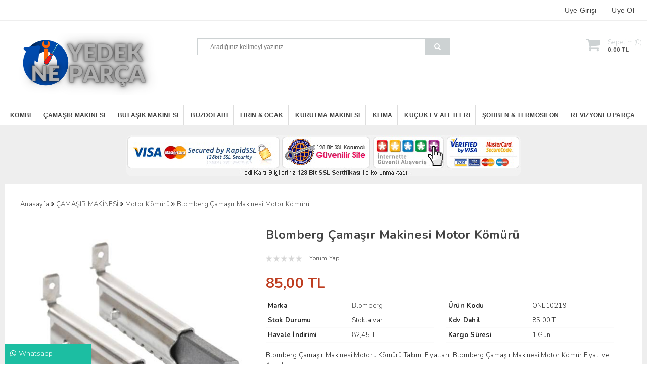

--- FILE ---
content_type: text/html; charset=utf-8
request_url: https://www.oneyedekparca.com/blomberg-camasir-makinesi-motor-komuru
body_size: 23028
content:
<!DOCTYPE html>
<html dir="ltr" lang="tr" xmlns:fb="http://ogp.me/ns/fb#">
<head>
<meta charset="utf-8" />
<meta http-equiv="Content-Type" content="text/html; charset=utf-8" />
<title>Blomberg Çamaşır Makinesi Motor Kömürü Blomberg Çamaşır Makinesi Motor Kömürü Takımı Fiyatları Kömür Seti Fiyatı</title>
<meta name="title" content="Blomberg Çamaşır Makinesi Motor Kömürü Blomberg Çamaşır Makinesi Motor Kömürü Takımı Fiyatları Kömür Seti Fiyatı" />
<meta name="description" content="Blomberg Çamaşır Makinesi Motor Kömürü Fiyatları, Çamaşır Makinesi Motor Kömürü Fiyatı, Blomberg Motor Kömür Fiyatları, Karbon Brush Set, ONE10219, Blomberg Metal Kılıflı Motor Kömürü One Yedek Parça" />
<base href="https://www.oneyedekparca.com/" />
<meta id="Viewport" name="viewport" content="initial-scale=1, maximum-scale=1, minimum-scale=1, user-scalable=no, width=device-width">
<link rel="sitemap" type="sitemap" title="Sitemap" href="sitemap.xml" />
<meta http-equiv="content-language" content="tr" />
<meta name="classification" content="Blomberg Çamaşır Makinesi Motor Kömürü Blomberg Çamaşır Makinesi Motor Kömürü Takımı Fiyatları Kömür Seti Fiyatı" />
<meta name="copyright" content="Copyright (©) 2026 https://www.oneyedekparca.com/" />
<meta name="robots" content="index, follow" />
<meta name="author" content="One Yedek Parça">
<meta property="og:title" content="Blomberg Çamaşır Makinesi Motor Kömürü Blomberg Çamaşır Makinesi Motor Kömürü Takımı Fiyatları Kömür Seti Fiyatı" />
<meta property="og:type" content="Website" />
<meta property="og:url" content="https://www.oneyedekparca.com/blomberg-camasir-makinesi-motor-komuru" />
<meta property="og:image" content="https://www.oneyedekparca.com/image/cache/data/camasir-makinesi/komur/blomberg-camasir-makinesi-motor-komuru-200x200.jpg"/>
<meta property="og:site_name" content="One Yedek Parça" />
<meta property="og:description" content="Blomberg Çamaşır Makinesi Motor Kömürü Fiyatları, Çamaşır Makinesi Motor Kömürü Fiyatı, Blomberg Motor Kömür Fiyatları, Karbon Brush Set, ONE10219, Blomberg Metal Kılıflı Motor Kömürü One Yedek Parça" />

<meta name="twitter:site" content="One Yedek Parça">
<meta name="twitter:card" content="photo" />
<meta name="twitter:title" content="Blomberg Çamaşır Makinesi Motor Kömürü Blomberg Çamaşır Makinesi Motor Kömürü Takımı Fiyatları Kömür Seti Fiyatı">
<meta name="twitter:description" content="Blomberg Çamaşır Makinesi Motor Kömürü Fiyatları, Çamaşır Makinesi Motor Kömürü Fiyatı, Blomberg Motor Kömür Fiyatları, Karbon Brush Set, ONE10219, Blomberg Metal Kılıflı Motor Kömürü One Yedek Parça">
<meta name="twitter:image" content="https://www.oneyedekparca.com/image/cache/data/camasir-makinesi/komur/blomberg-camasir-makinesi-motor-komuru-200x200.jpg">
<meta name="twitter:summary_large_image" content="https://www.oneyedekparca.com/image/cache/data/camasir-makinesi/komur/blomberg-camasir-makinesi-motor-komuru-200x200.jpg">
<meta name="twitter:image:src" content="https://www.oneyedekparca.com/image/cache/data/camasir-makinesi/komur/blomberg-camasir-makinesi-motor-komuru-200x200.jpg">

<meta property="product:retailer_item_id" content="999999365" />
<meta property="product:availability" content="in stock" />
<meta property="product:price:amount" content="85.00" />
<meta property="product:price:currency" content="" />
<meta property="product:google_product_category" content="Motor Kömürü" />

<meta name="keywords" content="Blomberg Çamaşır Makinesi Motoru Kömürü, Çamaşır Makinesi Motor Kömürü Fiyatları, Blomberg Motor Kömür Fiyatı, Karbon Brush, One Yedek Parça" />

<link href="https://www.oneyedekparca.com/image/data/one-yedek-parca-favicon.png" rel="icon" />
<meta name="google-site-verification" content="WrxZC8NoaXhr6Ep8A35YMOcYX9oUD6NrROt8hN-ZDVY" /><!--UIKIT -->
<link rel="stylesheet" href="//rn.rgsyazilim.com//frontend/view/theme/default//assets/uikit/css/uikit.min.css" />
<!--Components-->
<link rel="stylesheet" href="//rn.rgsyazilim.com//frontend/view/theme/default//assets/uk-comps.css" />
<script src="//rn.rgsyazilim.com//frontend/view/theme/default//assets/js/jquery-1.11.3.min.js"></script>
<script src="//rn.rgsyazilim.com//frontend/view/theme/default//assets/uikit/js/uikit.min.js" ></script>
<script src="//rn.rgsyazilim.com//frontend/view/theme/default//assets/uikit/js/components/lightbox.min.js" ></script>
<script src="//rn.rgsyazilim.com//frontend/view/theme/default//assets/uikit/js/components/sticky.min.js" ></script>
<script src="//rn.rgsyazilim.com//frontend/view/theme/default//assets/uikit/js/components/accordion.min.js" ></script>
<script src="//rn.rgsyazilim.com//frontend/view/theme/default//assets/js/custom.js" ></script>
<link rel="stylesheet" href="//rn.rgsyazilim.com//frontend/view/theme/default//assets/webicon/style.css">
<link rel="stylesheet" href="//rn.rgsyazilim.com//frontend/view/theme/default//assets/js/owl2/assets/owl.carousel.min.css" />
<link rel="stylesheet" href="//rn.rgsyazilim.com//frontend/view/theme/default//assets/js/owl2/assets/owl.theme.default.min.css" />
<script src="//rn.rgsyazilim.com//frontend/view/theme/default//assets/js/owl2/owl.carousel.min.js" ></script>
<script src="//rn.rgsyazilim.com//frontend/view/theme/default//assets/js/owl2/thumbs.js" ></script>
<script src="//rn.rgsyazilim.com//frontend/view/theme/default//assets/js/countdown.js" ></script>
<script src="//rn.rgsyazilim.com//frontend/view/theme/default//assets/js/jquery.card.js" ></script>
<link rel="stylesheet" type="text/css" href="//rn.rgsyazilim.com//frontend/view/theme/default//assets/css/default.css" media="screen" />

<link href="https://www.oneyedekparca.com/blomberg-camasir-makinesi-motor-komuru" rel="canonical" />
    <link rel="stylesheet" type="text/css" href="/frontend/view/theme/nt1/assets/css/custom_theme.css?v=1769384765" media="screen" />
    <link rel="stylesheet" type="text/css" href="/frontend/view/theme/nt1/assets/css/theme.css?v=1769384765" media="screen" />

<style>
 .mobLocals{margin-top:10px;margin-left:10px;}
.mob-user-link{text-align:center;}
.mob-user-link li a {border: 2px solid #adadad;border-radius: 12px;padding: 5px 10px;}

.titlePocket{    display: block;
    font-weight: bold;
    font-size: 30px;
    color: #000;
    line-height: 1.5;
    margin-bottom: 10px;}

.prdbox .stockOutLabel{background: rgb(0 0 0 / 60%);width: 96.8%;color: #fff;padding: 5px;top: 30%;text-align: center;}
._flag{background: #00caad !important;height: 20px;padding: 0px 0 0 5px;width: 63px;}
._flag1{    width: 37px !important;}
._flag1+._flag2 {top: 23px;}
.prdbox .pDisco{    border: 2px solid #be3d20;color: #be3d20;border-radius: 50%;width: 40px;height: 40px;line-height: 40px;text-align: center;}

@media (max-width:768px){ 
	.currency{display: inline-block;float: left;}
	.langListForm{display: inline-block;float: right;}
	.uk-button.cart-action{width: 145px;border-radius: 10px;margin: 5px;height:35px;line-height:35px;}
	.quantity-to-cart{margin-right:100px;}
	.wrapBox{padding:20px;}
	#content-bottom{padding:0 10px;}
	.main_top_tab.uk-tab&gt;li&gt;a{font-size:14px;}
}

@media(max-width:350px){
.uk-button.cart-action{width:120px;font-size:12px;}
} 
</style>
	<script src="https://apis.google.com/js/platform.js" async defer></script>
	<meta name="google-signin-client_id" content="5639060246-e8q90i6nsb6c8sdm932dd8ekfh0cb3tm.apps.googleusercontent.com">




<link href="https://fonts.googleapis.com/css?family=Nunito:200,200i,300,300i,700" rel="stylesheet">
</head>

<body class="sitebody prodBody">
 
<!--Mobile -->
<div class="uk-hidden-large mobileTopZero _v0">
	<h1 style="text-align: center;"><span style="font-size:18px;"><span style="color:#2ecc71;"><strong>G&uuml;venilir Alışveriş ve Hızlı Kargo</strong></span></span></h1></div>


<!--Mobile -->

<div class="uk-hidden-large mobile-nav  _v0 " data-uk-sticky>

	<div class="mobTopContent">
		<div class="uk-container uk-container-center">
			<div class="uk-grid">
				<div class="uk-width-3-10">
					<div class="uk-float-left mobile-toggle">
						<button class="uk-button callCanvas"  data-uk-offcanvas="{target:'#canvas-bar',mode:'slide'}">
							<i class="uk-icon-navicon"></i>
						</button>

						<button class="uk-button callSearch">
							<i class="uk-icon-search"></i>
						</button>
					</div>

				</div>

				<div class="uk-width-4-10">
					<div class="uk-text-center mobileLogo">
							<a class="siteLogo" href="/">
		<img src="/image/data/one-yedek-parca-logo1.png" title="One Yedek Parça" alt="One Yedek Parça" />
	</a>
 					</div>
				</div>

				<div class="uk-width-3-10">
					<div class="uk-float-right mob-cart">
						<a href="/sepetim" class="uk-button"><i class="uk-icon-shopping-cart"></i></a>
					</div>
				</div>
			</div>

		</div>
	</div>



	<div class="mobSearchBox">
		<div class="uk-container uk-container-center">

			<div class="uk-grid">

				<div class="uk-width-3-4">

					<div id="search1" class="mob-search uk-position-relative">
						<input type="text" name="filter_name1" id="searchkeywordmob" placeholder="" value="" />
													<i class="uk-icon-microphone voice_search_mob" onclick="startDictationMob();"></i>
												<button class="uk-button button-search" id="btn-search1"><i class="uk-icon-search" ></i></button>
					</div>
				</div>

				<div class="uk-width-1-4">
					<span class="uk-button uk-button-secondary _1close">Kapat </span>
				</div>

			</div>


		</div>

			</div>

</div>

<script>


	$(".callSearch").click(function(){
		$(".mobSearchBox").slideToggle( "fast", function() {});
	});


	$("._1close").click(function(){
		$(".mobSearchBox").slideToggle( "fast", function() {});
	});



</script>

<div class="uk-clearfix"></div>
<!--//Mobile -->



	<div id="siteheader" class="uk-visible-large">
		
		<!-- Header section2 -->
		<div class="uk-width-large-1-1 h-section h-section1">
			<div class="uk-container uk-container-center">        
				<div class="uk-grid">        
					<div class="uk-width-medium-2-4 top-localize">
						<div class="uk-float-left">













</div>
						<div class="uk-float-left"></div>
					</div>
					
					<div class="uk-width-medium-1-4">
						 
					</div>
					
					
					<div class="uk-width-medium-1-4">
						<ul class="uk-navbar-nav top_usernav">
			<li><a href="/uyegirisi" class="top_login">Üye Girişi</a></li><li><a href="uyeol" class="top_register">Üye Ol</a></li>	</ul>						
					</div>
				</div>
			</div>
		</div>
	
	
		<div class="uk-width-large-1-1 h-section h-section2">
			<div class="uk-container uk-container-center">        
				<div class="uk-grid">        
					<div class="uk-width-medium-1-4">
						  	<a class="siteLogo" href="/">
		<img src="/image/data/one-yedek-parca-logo1.png" title="One Yedek Parça" alt="One Yedek Parça" />
	</a>
 					</div>
					
					<div class="uk-width-medium-2-4">
						 <div id="search" class="header-search _v0">
	<input type="text" name="filter_name" id="searchkeyword" placeholder="Aradığınız kelimeyi yazınız." value="" />
			<i class="uk-icon-microphone voice_search" onclick="startDictation()"></i>
		<button class="uk-button uk-button-primary button-search" id="btn-search1"><i class="uk-icon-search"></i></button>
	</div>


<script>
	 
	$(".header-search input").focus(function(){
		$(".header-search").addClass("focused");
	});
	$(".header-search input").blur(function(){
		setTimeout(function() {
			$(".header-search").removeClass("focused");
		}, 300);
		
	});
</script>					</div>
					
					<div class="uk-width-medium-1-4">
						<div class="hFloa">
							<div class="uk-button-dropdown header-cart-module" data-uk-dropdown="{mode:'hover'}" id="cart">
<a href="/sepetim">
	<i class="uk-icon-shopping-cart cbgicon"></i>
	<span class="cart-sum-box">
		<span class="spanline spanline-0">
			<span id="mycart-text1">Sepetim</span>
		</span>
		<span class="spanline spanline-1">
			
			<span id="cart-item">0</span> <span id="crt-text">ürün</span>
		</span>
		<span class="spanline spanline-2" id="cart-total">0,00  TL</span>
	</span>
</a>	
<div class="uk-dropdown uk-dropdown-flip cart-module-content uk-hidden-small">
	<table class="uk-table">
		<tbody>
					<tfoot>
				<tr><td class="mcart-empty uk-text-center">Alışveriş sepetinizde ürün bulunmamaktadır.</td></tr>
			</tfoot>
				</tbody>
	</table>
</div>
</div>

						</div>
					</div>
				</div>
			</div>
		</div>

		
		<!-- Header section3 -->
		<div class="uk-width-large-1-1 h-section h-section3">
		<div class="uk-container uk-container-center">
		
		
			<div class="uk-grid _10">        
				<div class="uk-width-medium-1-1">
				
					<nav class="uk-navbar site-cat-menu" id="boundary">
	<ul class="uk-navbar-nav" data-uk-nav>

						

		<li class="menu-item grid-menu  uk-parent" data-uk-dropdown={boundary:'true'}>
			<a href="https://www.oneyedekparca.com/kombi-yedek-parca" >
								KOMBİ			</a>

						<div class="uk-dropdown">
			<div class="uk-container uk-container-center">

				<div class="uk-grid">
					<div class="child0 uk-width-1-1 ">
						<ul class="uk-grid uk-grid-width-1-4">
														<li>
								<a href="https://www.oneyedekparca.com/ntc-isi-limit-sensor"><b>Ntc - Isı - Limit Sensör</b></a>

								
							</li>
														<li>
								<a href="https://www.oneyedekparca.com/doldurma-muslugu"><b>Doldurma Musluğu</b></a>

								
							</li>
														<li>
								<a href="https://www.oneyedekparca.com/emniyet-ventili"><b>Emniyet Ventili</b></a>

								
							</li>
														<li>
								<a href="https://www.oneyedekparca.com/vana-motoru"><b>Vana Motoru</b></a>

								
							</li>
														<li>
								<a href="https://www.oneyedekparca.com/vana-tamir-takimi"><b>Vana Tamir Takımı</b></a>

								
							</li>
														<li>
								<a href="https://www.oneyedekparca.com/turbin-okuyucu"><b>Türbin - Okuyucu</b></a>

								
							</li>
														<li>
								<a href="https://www.oneyedekparca.com/prosestat"><b>Prosestat</b></a>

								
							</li>
														<li>
								<a href="https://www.oneyedekparca.com/esanjor"><b>Eşanjör</b></a>

								
							</li>
														<li>
								<a href="https://www.oneyedekparca.com/genlesme-tanki"><b>Genleşme Tankı</b></a>

								
							</li>
														<li>
								<a href="https://www.oneyedekparca.com/gaz-valfi"><b>Gaz Valfi</b></a>

								
							</li>
														<li>
								<a href="https://www.oneyedekparca.com/devirdaim-pompasi"><b>Devirdaim Pompası</b></a>

								
							</li>
														<li>
								<a href="https://www.oneyedekparca.com/fan-motoru"><b>Fan Motoru</b></a>

								
							</li>
														<li>
								<a href="https://www.oneyedekparca.com/elektronik-kart-2"><b>Elektronik Kart</b></a>

								
							</li>
														<li>
								<a href="https://www.oneyedekparca.com/akis-salteri"><b>Akış Şalteri</b></a>

								
							</li>
														<li>
								<a href="https://www.oneyedekparca.com/manometre-basinc-anahtari"><b>Manometre - Basınç Anahtarı</b></a>

								
							</li>
														<li>
								<a href="https://www.oneyedekparca.com/diyafram-contasi"><b>Diyafram Contası</b></a>

								
							</li>
														<li>
								<a href="https://www.oneyedekparca.com/dugme-aksesuar-parca"><b>Düğme - Aksesuar Parça</b></a>

								
							</li>
													</ul>


					</div>
					
				</div>



			</div>
			</div>


			



		</li>



						

		<li class="menu-item grid-menu  uk-parent" data-uk-dropdown={boundary:'true'}>
			<a href="https://www.oneyedekparca.com/camasir-makinesi-yedek-parca" >
								ÇAMAŞIR MAKİNESİ			</a>

						<div class="uk-dropdown">
			<div class="uk-container uk-container-center">

				<div class="uk-grid">
					<div class="child0 uk-width-1-1 ">
						<ul class="uk-grid uk-grid-width-1-3">
														<li>
								<a href="https://www.oneyedekparca.com/ayak-cesitleri-2"><b>Ayak Çeşitleri</b></a>

								
							</li>
														<li>
								<a href="https://www.oneyedekparca.com/deterjan-cekmecesi-cekmece-kutusu"><b>Deterjan Çekmecesi - Çekmece Kutusu</b></a>

								
							</li>
														<li>
								<a href="https://www.oneyedekparca.com/kapi-kapak-grubu"><b>Kapı Kapak Grubu</b></a>

								
							</li>
														<li>
								<a href="https://www.oneyedekparca.com/kasa-on-duvar"><b>Kasa - Ön Duvar</b></a>

								
							</li>
														<li>
								<a href="https://www.oneyedekparca.com/parazit-filtresi"><b>Parazit Filtresi</b></a>

								
							</li>
														<li>
								<a href="https://www.oneyedekparca.com/tambur-kanadi"><b>Tambur Kanadı</b></a>

								
							</li>
														<li>
								<a href="https://www.oneyedekparca.com/pompa-motoru"><b>Pompa Motoru</b></a>

								
							</li>
														<li>
								<a href="https://www.oneyedekparca.com/kapi-mandali"><b>Kapı Mandalı</b></a>

								
							</li>
														<li>
								<a href="https://www.oneyedekparca.com/kapak-kilidi"><b>Kapak Kilidi</b></a>

								
							</li>
														<li>
								<a href="https://www.oneyedekparca.com/kapi-mentese"><b>Kapı Menteşe</b></a>

								
							</li>
														<li>
								<a href="https://www.oneyedekparca.com/amortisor"><b>Çamaşır Makinesi Amortisörü</b></a>

								
							</li>
														<li>
								<a href="https://www.oneyedekparca.com/elektronik-kart"><b>Elektronik Kart</b></a>

								
							</li>
														<li>
								<a href="https://www.oneyedekparca.com/hortum-grubu"><b>Hortum Grubu</b></a>

								
							</li>
														<li>
								<a href="https://www.oneyedekparca.com/kayis-kasnak"><b>Kayış - Kasnak</b></a>

								
							</li>
														<li>
								<a href="https://www.oneyedekparca.com/motor"><b>Motor</b></a>

								
							</li>
														<li>
								<a href="https://www.oneyedekparca.com/pano-grubu-aksesuar-parca"><b>Pano Grubu - Aksesuar Parça</b></a>

								
							</li>
														<li>
								<a href="https://www.oneyedekparca.com/su-seviye-anahtari"><b>Su Seviye Anahtarı</b></a>

								
							</li>
														<li>
								<a href="https://www.oneyedekparca.com/su-tahliye-su-giris-hortumu"><b>Su Tahliye - Su Giriş  Hortumu</b></a>

								
							</li>
														<li>
								<a href="https://www.oneyedekparca.com/anahtar-acma-kapama"><b>Anahtar Açma Kapama</b></a>

								
							</li>
														<li>
								<a href="https://www.oneyedekparca.com/rezistans"><b>Rezistans</b></a>

								
							</li>
														<li>
								<a href="https://www.oneyedekparca.com/koruk-lastigi"><b>Körük Lastiği</b></a>

								
							</li>
														<li>
								<a href="https://www.oneyedekparca.com/motor-komuru"><b>Motor Kömürü</b></a>

								
							</li>
														<li>
								<a href="https://www.oneyedekparca.com/ventil-su-giris-vanasi"><b>Ventil Su Giriş Vanası</b></a>

								
							</li>
														<li>
								<a href="https://www.oneyedekparca.com/kazan-rulman-kece-yay"><b>Kazan Rulman Keçe - Yay</b></a>

								
							</li>
													</ul>


					</div>
					
				</div>



			</div>
			</div>


			



		</li>



						

		<li class="menu-item grid-menu  uk-parent" data-uk-dropdown={boundary:'true'}>
			<a href="https://www.oneyedekparca.com/bulasik-makinesi" >
								BULAŞIK MAKİNESİ			</a>

						<div class="uk-dropdown">
			<div class="uk-container uk-container-center">

				<div class="uk-grid">
					<div class="child0 uk-width-1-1 ">
						<ul class="uk-grid uk-grid-width-1-3">
														<li>
								<a href="https://www.oneyedekparca.com/tuz-kutusu-su-cebi"><b>Tuz Kutusu - Su Cebi</b></a>

								
							</li>
														<li>
								<a href="https://www.oneyedekparca.com/ventil-su-giris-vanasi-2"><b>Ventil Su Giriş Vanası</b></a>

								
							</li>
														<li>
								<a href="https://www.oneyedekparca.com/tahliye-pompa-motoru"><b>Tahliye Pompa Motoru</b></a>

								
							</li>
														<li>
								<a href="https://www.oneyedekparca.com/pervane-fiskiye"><b>Pervane - Fiskiye</b></a>

								
							</li>
														<li>
								<a href="https://www.oneyedekparca.com/kapak-kilidi-2"><b>Kapak Kilidi</b></a>

								
							</li>
														<li>
								<a href="https://www.oneyedekparca.com/anahtar-salter-grubu"><b>Anahtar - Şalter Grubu</b></a>

								
							</li>
														<li>
								<a href="https://www.oneyedekparca.com/sensor-turbin-ntc"><b>Sensör - Türbin - Ntc</b></a>

								
							</li>
														<li>
								<a href="https://www.oneyedekparca.com/tekerlek-ray-tutucu-klipsler"><b>Tekerlek - Ray Tutucu Klipsler</b></a>

								
							</li>
														<li>
								<a href="https://www.oneyedekparca.com/rezistans-motor"><b>Rezistans - Motor</b></a>

								
							</li>
														<li>
								<a href="https://www.oneyedekparca.com/hortum-sizdirmazlik-conta"><b>Hortum - Sızdırmazlık Conta</b></a>

								
							</li>
														<li>
								<a href="https://www.oneyedekparca.com/derterjan-parlatici-kutusu"><b>Derterjan - Parlatıcı Kutusu</b></a>

								
							</li>
														<li>
								<a href="https://www.oneyedekparca.com/kapak-ipi-yay-mentese"><b>Kapak İpi - Yay - Menteşe</b></a>

								
							</li>
														<li>
								<a href="https://www.oneyedekparca.com/anakart-program-cihazi"><b>Anakart - Program Cihazı</b></a>

								
							</li>
														<li>
								<a href="https://www.oneyedekparca.com/sepet-grubu"><b>Sepet Grubu</b></a>

								
							</li>
														<li>
								<a href="https://www.oneyedekparca.com/tus-takimi-program-dugmesi"><b>Tuş Takımı - Program Düğmesi</b></a>

								
							</li>
														<li>
								<a href="https://www.oneyedekparca.com/filtre-cesitleri"><b>Filtre Çeşitleri</b></a>

								
							</li>
														<li>
								<a href="https://www.oneyedekparca.com/kondansator-kapasitor"><b>Kondansatör - Kapasitör</b></a>

								
							</li>
														<li>
								<a href="https://www.oneyedekparca.com/bulasik-makinesi-pano-aksesuar-parca"><b>Pano Görünüş Grubu - Aksesuar</b></a>

								
							</li>
													</ul>


					</div>
					
				</div>



			</div>
			</div>


			



		</li>



						

		<li class="menu-item grid-menu  uk-parent" data-uk-dropdown={boundary:'true'}>
			<a href="https://www.oneyedekparca.com/buzdolabi" >
								BUZDOLABI			</a>

						<div class="uk-dropdown">
			<div class="uk-container uk-container-center">

				<div class="uk-grid">
					<div class="child0 uk-width-2-3  ">
						<ul class="uk-grid uk-grid-width-1-2">
														<li>
								<a href="https://www.oneyedekparca.com/sanayi-tipi-sogutucu-dolap"><b>Sanayi Tipi Soğutucu Dolap</b></a>

								
							</li>
														<li>
								<a href="https://www.oneyedekparca.com/sensorler-sigortalar"><b>Sensörler - Sigortalar</b></a>

								
							</li>
														<li>
								<a href="https://www.oneyedekparca.com/fan-motoru-pervane-2"><b>Fan Motoru - Pervane</b></a>

								
							</li>
														<li>
								<a href="https://www.oneyedekparca.com/kapi-buton-anahtar"><b>Kapı Buton - Anahtar</b></a>

								
							</li>
														<li>
								<a href="https://www.oneyedekparca.com/motor-rolesi-termik"><b>Motor Rolesi - Termik</b></a>

								
							</li>
														<li>
								<a href="https://www.oneyedekparca.com/rezistans-cesitleri-2"><b>Rezistans Çeşitleri</b></a>

								
							</li>
														<li>
								<a href="https://www.oneyedekparca.com/kompresor-motor"><b>Kompresör - Motor</b></a>

								
							</li>
														<li>
								<a href="https://www.oneyedekparca.com/termostat-cesitleri"><b>Termostat Çeşitleri</b></a>

								
							</li>
														<li>
								<a href="https://www.oneyedekparca.com/kapi-kapak-kollari"><b>Kapı - Kapak Kolları</b></a>

								
							</li>
														<li>
								<a href="https://www.oneyedekparca.com/mentese-cesitleri"><b>Menteşe Çeşitleri</b></a>

								
							</li>
														<li>
								<a href="https://www.oneyedekparca.com/zamanlayici-timer-saatler"><b>Zamanlayıcı Timer Saatler</b></a>

								
							</li>
														<li>
								<a href="https://www.oneyedekparca.com/kapi-kapak-contasi"><b>Kapı - Kapak Contası</b></a>

								
							</li>
														<li>
								<a href="https://www.oneyedekparca.com/kapi-raf-aksesuar-parca"><b>Kapı Raf - Aksesuar Parça</b></a>

								
							</li>
														<li>
								<a href="https://www.oneyedekparca.com/elektronik-kartlar"><b>Elektronik Kartlar</b></a>

								
							</li>
													</ul>


					</div>
										<div class="uk-width-1-3  ">


						<div class="dropdown-image">
							<div class="imgCAT">
								<img src="https://www.oneyedekparca.com/image/cache/data/buzdolabi-600x400.jpg">
							</div>


						</div>


					</div>

					
				</div>



			</div>
			</div>


			



		</li>



						

		<li class="menu-item grid-menu  uk-parent" data-uk-dropdown={boundary:'true'}>
			<a href="https://www.oneyedekparca.com/fIrIn-amp-ocak" >
								FIRIN &amp; OCAK			</a>

						<div class="uk-dropdown">
			<div class="uk-container uk-container-center">

				<div class="uk-grid">
					<div class="child0 uk-width-1-1 ">
						<ul class="uk-grid uk-grid-width-1-2">
														<li>
								<a href="https://www.oneyedekparca.com/ocak-aksesuar-parcalar"><b>Aksesuar Parçalar</b></a>

								
							</li>
														<li>
								<a href="https://www.oneyedekparca.com/firin-ocak-kontrol-karti"><b>Kontrol Kartı</b></a>

								
							</li>
														<li>
								<a href="https://www.oneyedekparca.com/tepsi-cesitleri"><b>Tepsi Çeşitleri</b></a>

								
							</li>
														<li>
								<a href="https://www.oneyedekparca.com/firin-termostat-cesitleri"><b>Termostat Çeşitleri</b></a>

								
							</li>
														<li>
								<a href="https://www.oneyedekparca.com/rezistans-cesitleri"><b>Rezistans Çeşitleri</b></a>

								
							</li>
														<li>
								<a href="https://www.oneyedekparca.com/fan-motoru-pervane"><b>Fan Motoru - Pervane</b></a>

								
							</li>
														<li>
								<a href="https://www.oneyedekparca.com/komutator-program-anahtari"><b>Komutatör - Program Anahtarı</b></a>

								
							</li>
														<li>
								<a href="https://www.oneyedekparca.com/atesleme-grubu"><b>Ateşleme Grubu</b></a>

								
							</li>
														<li>
								<a href="https://www.oneyedekparca.com/dugme-cesitleri"><b>Düğme Çeşitleri</b></a>

								
							</li>
														<li>
								<a href="https://www.oneyedekparca.com/kapak-contasi-mentese"><b>Kapak Contası - Menteşe</b></a>

								
							</li>
														<li>
								<a href="https://www.oneyedekparca.com/ocak-gozu-bek-takimlari"><b>Ocak Gözü Bek Takımları</b></a>

								
							</li>
														<li>
								<a href="https://www.oneyedekparca.com/ust-Izgaralar-lastik-cesitleri"><b>Üst Izgaralar - Lastik çeşitleri</b></a>

								
							</li>
														<li>
								<a href="https://www.oneyedekparca.com/gaz-enjektor-dirsek"><b>Gaz Enjektör - Dirsek</b></a>

								
							</li>
														<li>
								<a href="https://www.oneyedekparca.com/flex-hortumlar"><b>Flex Hortumlar</b></a>

								
							</li>
													</ul>


					</div>
					
				</div>



			</div>
			</div>


			



		</li>



						

		<li class="menu-item grid-menu  uk-parent" data-uk-dropdown={boundary:'true'}>
			<a href="https://www.oneyedekparca.com/kurutma-makinesi" >
								KURUTMA MAKİNESİ			</a>

						<div class="uk-dropdown">
			<div class="uk-container uk-container-center">

				<div class="uk-grid">
					<div class="child0 uk-width-1-1 ">
						<ul class="uk-grid uk-grid-width-1-2">
														<li>
								<a href="https://www.oneyedekparca.com/aksesuar-parca"><b>Aksesuar Parça</b></a>

								
							</li>
														<li>
								<a href="https://www.oneyedekparca.com/anakart-elektronik-kart"><b>Anakart - Elektronik Kart</b></a>

								
							</li>
														<li>
								<a href="https://www.oneyedekparca.com/kapak-mandali"><b>Kapak Mandalı</b></a>

								
							</li>
														<li>
								<a href="https://www.oneyedekparca.com/kurutma-makinesi-kapasitor-kondansator"><b>Kapasitör - Kondansatör</b></a>

								
							</li>
														<li>
								<a href="https://www.oneyedekparca.com/kayis-grubu"><b>Kayış Grubu</b></a>

								
							</li>
														<li>
								<a href="https://www.oneyedekparca.com/on-pano-tus-takimi"><b>Ön Pano - Tuş Takımı</b></a>

								
							</li>
														<li>
								<a href="https://www.oneyedekparca.com/rezistans-grubu"><b>Rezistans Grubu</b></a>

								
							</li>
														<li>
								<a href="https://www.oneyedekparca.com/kurutma-makinesi-su-tahliye-motor"><b>Su Tahliye - Motor</b></a>

								
							</li>
														<li>
								<a href="https://www.oneyedekparca.com/tambur-tekerlegi"><b>Tambur Tekerleği</b></a>

								
							</li>
													</ul>


					</div>
					
				</div>



			</div>
			</div>


			



		</li>



						

		<li class="menu-item grid-menu  uk-parent" data-uk-dropdown={boundary:'true'}>
			<a href="https://www.oneyedekparca.com/klima-yedek-parca" >
								KLİMA			</a>

						<div class="uk-dropdown">
			<div class="uk-container uk-container-center">

				<div class="uk-grid">
					<div class="child0 uk-width-1-1 ">
						<ul class="uk-grid uk-grid-width-1-3">
														<li>
								<a href="https://www.oneyedekparca.com/ayak-cesitleri"><b>Ayak Çeşitleri</b></a>

								
							</li>
														<li>
								<a href="https://www.oneyedekparca.com/baglanti-elemanlari"><b>Bağlantı Elemanları</b></a>

								
							</li>
														<li>
								<a href="https://www.oneyedekparca.com/bakim-urunleri"><b>Bakım Ürünleri</b></a>

								
							</li>
														<li>
								<a href="https://www.oneyedekparca.com/boru-sisirme-havsa-takimlari"><b>Boru Şişirme Havşa Takımları</b></a>

								
							</li>
														<li>
								<a href="https://www.oneyedekparca.com/drenaj-pompalari"><b>Drenaj Pompaları</b></a>

								
							</li>
														<li>
								<a href="https://www.oneyedekparca.com/elektronik-kart-4"><b>Elektronik Kart</b></a>

								
							</li>
														<li>
								<a href="https://www.oneyedekparca.com/fan-motoru-4"><b>Fan Motoru</b></a>

								
							</li>
														<li>
								<a href="https://www.oneyedekparca.com/hazir-boru-setleri-kitler"><b>Hazır Boru Setleri - Kitler</b></a>

								
							</li>
														<li>
								<a href="https://www.oneyedekparca.com/kapasitor-kondansator"><b>Kapasitör - Kondansatör</b></a>

								
							</li>
														<li>
								<a href="https://www.oneyedekparca.com/klima-kumandalari"><b>Klima Kumandaları</b></a>

								
							</li>
														<li>
								<a href="https://www.oneyedekparca.com/klima-kompresoru"><b>Kompresör</b></a>

								
							</li>
														<li>
								<a href="https://www.oneyedekparca.com/sensor-alici-gozler"><b>Sensör - Alıcı Gözler</b></a>

								
							</li>
													</ul>


					</div>
					
				</div>



			</div>
			</div>


			



		</li>



						

		<li class="menu-item grid-menu  uk-parent" data-uk-dropdown={boundary:'true'}>
			<a href="https://www.oneyedekparca.com/kucuk-ev-aletleri" >
								KÜÇÜK EV ALETLERİ			</a>

						<div class="uk-dropdown">
			<div class="uk-container uk-container-center">

				<div class="uk-grid">
					<div class="child0 uk-width-1-1 ">
						<ul class="uk-grid uk-grid-width-1-2">
														<li>
								<a href="https://www.oneyedekparca.com/blender-yedek-parca"><b>Blender Yedek Parça</b></a>

								
							</li>
														<li>
								<a href="https://www.oneyedekparca.com/cay-makinesi"><b>ÇAY MAKİNESİ</b></a>

								
							</li>
														<li>
								<a href="https://www.oneyedekparca.com/davlumbaz-aspirator"><b>DAVLUMBAZ-ASPİRATÖR</b></a>

								
							</li>
														<li>
								<a href="https://www.oneyedekparca.com/ekmek-yapma-makinesi"><b>EKMEK YAPMA MAKİNESİ</b></a>

								
							</li>
														<li>
								<a href="https://www.oneyedekparca.com/kahve-makinesi"><b>KAHVE MAKİNESİ</b></a>

								
							</li>
														<li>
								<a href="https://www.oneyedekparca.com/kiyma-makinesi"><b>KIYMA MAKİNESİ</b></a>

								
							</li>
														<li>
								<a href="https://www.oneyedekparca.com/mikrodalga-firin"><b>Mikrodalga Fırın</b></a>

								
							</li>
														<li>
								<a href="https://www.oneyedekparca.com/su-aritma-cihazi"><b>Su Arıtma Cihazı</b></a>

								
							</li>
														<li>
								<a href="https://www.oneyedekparca.com/su-sebili"><b>Su Sebili</b></a>

								
							</li>
														<li>
								<a href="https://www.oneyedekparca.com/tost-makinesi"><b>TOST MAKİNESİ</b></a>

								
							</li>
														<li>
								<a href="https://www.oneyedekparca.com/utu-yedek-parca"><b>Ütü Yedek Parça</b></a>

								
							</li>
														<li>
								<a href="https://www.oneyedekparca.com/supurge-yedek-parca"><b>SÜPÜRGE</b></a>

								
							</li>
														<li>
								<a href="https://www.oneyedekparca.com/dogalgaz-sobasi"><b>DOĞALGAZ SOBASI</b></a>

								
							</li>
													</ul>


					</div>
					
				</div>



			</div>
			</div>


			



		</li>



						

		<li class="menu-item grid-menu  uk-parent" data-uk-dropdown={boundary:'true'}>
			<a href="https://www.oneyedekparca.com/sohben-termosifon" >
								ŞOHBEN &amp; TERMOSİFON			</a>

						<div class="uk-dropdown">
			<div class="uk-container uk-container-center">

				<div class="uk-grid">
					<div class="child0 uk-width-1-1 ">
						<ul class="uk-grid uk-grid-width-1-3">
														<li>
								<a href="https://www.oneyedekparca.com/akis-salteri-2"><b>Akış Şalteri</b></a>

								
							</li>
														<li>
								<a href="https://www.oneyedekparca.com/diyafram-conta"><b>Diyafram Conta</b></a>

								
							</li>
														<li>
								<a href="https://www.oneyedekparca.com/elektronik-kart-3"><b>Elektronik Kart</b></a>

								
							</li>
														<li>
								<a href="https://www.oneyedekparca.com/fan-motoru-3"><b>Fan Motoru</b></a>

								
							</li>
														<li>
								<a href="https://www.oneyedekparca.com/gaz-valfi-2"><b>Gaz Valfi</b></a>

								
							</li>
														<li>
								<a href="https://www.oneyedekparca.com/hava-prosestati"><b>Hava Prosestatı</b></a>

								
							</li>
														<li>
								<a href="https://www.oneyedekparca.com/limit-termostat"><b>Limit Termostat</b></a>

								
							</li>
														<li>
								<a href="https://www.oneyedekparca.com/ntc-Isi-sensoru"><b>Ntc Isı Sensörü</b></a>

								
							</li>
														<li>
								<a href="https://www.oneyedekparca.com/rezistans-3"><b>Rezistans</b></a>

								
							</li>
														<li>
								<a href="https://www.oneyedekparca.com/swich-anahtar"><b>Swich - Anahtar</b></a>

								
							</li>
														<li>
								<a href="https://www.oneyedekparca.com/termocupl"><b>Termocupl</b></a>

								
							</li>
														<li>
								<a href="https://www.oneyedekparca.com/termostat"><b>Termostat</b></a>

								
							</li>
														<li>
								<a href="https://www.oneyedekparca.com/turbin"><b>Türbin</b></a>

								
							</li>
													</ul>


					</div>
					
				</div>



			</div>
			</div>


			



		</li>



						

		<li class="menu-item non-grid  uk-parent" data-uk-dropdown={boundary:'true'}>
			<a href="https://www.oneyedekparca.com/revizyonlu-parca" >
								REVİZYONLU PARÇA			</a>

						<div class="uk-dropdown">
			<div class="uk-container uk-container-center">

				<div class="uk-grid">
					<div class="child0 uk-width-1-1 ">
						<ul class="uk-grid uk-grid-width-1-1">
														<li>
								<a href="https://www.oneyedekparca.com/kombi-revizyonlu-parca"><b>Kombi Revizyonlu Parça</b></a>

								
							</li>
														<li>
								<a href="https://www.oneyedekparca.com/camasir-makinesi-revizyonlu-parca"><b>Çamaşır Makinesi Revizyonlu Parça</b></a>

								
							</li>
														<li>
								<a href="https://www.oneyedekparca.com/bulasik-makinesi-revizyonlu-parca"><b>Bulaşık Makinesi Revizyonlu Parça</b></a>

								
							</li>
														<li>
								<a href="https://www.oneyedekparca.com/buzdolabi-revizyonlu-parca"><b>Buzdolabı Revizyonlu Parça</b></a>

								
							</li>
														<li>
								<a href="https://www.oneyedekparca.com/kurutma-makinesi-revizyonlu-parca"><b>Kurutma Makinesi Revizyonlu Parça</b></a>

								
							</li>
														<li>
								<a href="https://www.oneyedekparca.com/yardimci-urunler"><b>YARDIMCI ÜRÜNLER</b></a>

																	<div class="sub-menu">
										<ul class="">
																																			<li class="grand-child-item uk-position-relative ">
													<a href="https://www.oneyedekparca.com/borax-kaynak-malzemeleri">Borax - Kaynak Malzemeleri</a>
																									</li>
											 																								<li class="grand-child-item uk-position-relative ">
													<a href="https://www.oneyedekparca.com/boyalar">Boya - Pas Sökücü</a>
																									</li>
											 																								<li class="grand-child-item uk-position-relative ">
													<a href="https://www.oneyedekparca.com/el-aletleri">El Aletleri</a>
																									</li>
											 																								<li class="grand-child-item uk-position-relative ">
													<a href="https://www.oneyedekparca.com/havsa-takimlari">Havşa Takımları</a>
																									</li>
											 																								<li class="grand-child-item uk-position-relative ">
													<a href="https://www.oneyedekparca.com/manifold-gaz-saati">Manifold - Gaz Saati</a>
																									</li>
											 																								<li class="grand-child-item uk-position-relative ">
													<a href="https://www.oneyedekparca.com/sigortalar">Sigortalar</a>
																									</li>
											 																								<li class="grand-child-item uk-position-relative ">
													<a href="https://www.oneyedekparca.com/yapistiricilar">Yapıştırıcılar</a>
																									</li>
											 
										</ul>
									</div>
								
							</li>
													</ul>


					</div>
					
				</div>



			</div>
			</div>


			



		</li>



		
	</ul>

</nav>

<script>
	$(document).ready(function(){
		$(".grid-menu").closest(".h-section").addClass("has-child-menu");
	});
</script>
					
				</div>
			</div>
		</div>
		</div>
		
	</div>    

 
        
    

    <div class="uk-container uk-container-center">
        	<div id="content-top0" class="site-row uk-width-large-1-1">
	  		<div id="module-id" class="html_module uk-width-1-1">
	<p style="text-align: center;"><img alt="" src="/image/data/banner/yatay/banner6.png" style="width: 780px; height: 81px;" /></p></div>
	  	</div>
    </div>
    

 
<div id="canvas-bar" class="uk-offcanvas">

	<div class="uk-offcanvas-bar mobile-cats" id="mobilemenu">

					<div class="mobLocals">
						













			</div>
			<div class="clr"></div>
		
		<div class="mob-user-link">
			<ul>
									<li><a href="/uyegirisi" class="top_login">Üye Girişi</a></li><li><a href="uyeol" class="top_register">Üye Ol</a></li>							</ul>
		</div>

		

				<nav class="site-mob-cats moblinks">
			<div class="mtitleb">Kategoriler</div>
			<ul>

																	<li  class="menu-item mkey-1 kombi uk-parent cat-kombi">
							<a class="" href="https://www.oneyedekparca.com/kombi-yedek-parca"  title="KOMBİ">KOMBİ</a>
															<div class="child-box">

									<ul class="">
										
																					
											<li class="">
												<a href="https://www.oneyedekparca.com/ntc-isi-limit-sensor" title="Ntc - Isı - Limit Sensör">
													Ntc - Isı - Limit Sensör												</a>

												

											</li>

																					
											<li class="">
												<a href="https://www.oneyedekparca.com/doldurma-muslugu" title="Doldurma Musluğu">
													Doldurma Musluğu												</a>

												

											</li>

																					
											<li class="">
												<a href="https://www.oneyedekparca.com/emniyet-ventili" title="Emniyet Ventili">
													Emniyet Ventili												</a>

												

											</li>

																					
											<li class="">
												<a href="https://www.oneyedekparca.com/vana-motoru" title="Vana Motoru">
													Vana Motoru												</a>

												

											</li>

																					
											<li class="">
												<a href="https://www.oneyedekparca.com/vana-tamir-takimi" title="Vana Tamir Takımı">
													Vana Tamir Takımı												</a>

												

											</li>

																					
											<li class="">
												<a href="https://www.oneyedekparca.com/turbin-okuyucu" title="Türbin - Okuyucu">
													Türbin - Okuyucu												</a>

												

											</li>

																					
											<li class="">
												<a href="https://www.oneyedekparca.com/prosestat" title="Prosestat">
													Prosestat												</a>

												

											</li>

																					
											<li class="">
												<a href="https://www.oneyedekparca.com/esanjor" title="Eşanjör">
													Eşanjör												</a>

												

											</li>

																					
											<li class="">
												<a href="https://www.oneyedekparca.com/genlesme-tanki" title="Genleşme Tankı">
													Genleşme Tankı												</a>

												

											</li>

																					
											<li class="">
												<a href="https://www.oneyedekparca.com/gaz-valfi" title="Gaz Valfi">
													Gaz Valfi												</a>

												

											</li>

																					
											<li class="">
												<a href="https://www.oneyedekparca.com/devirdaim-pompasi" title="Devirdaim Pompası">
													Devirdaim Pompası												</a>

												

											</li>

																					
											<li class="">
												<a href="https://www.oneyedekparca.com/fan-motoru" title="Fan Motoru">
													Fan Motoru												</a>

												

											</li>

																					
											<li class="">
												<a href="https://www.oneyedekparca.com/elektronik-kart-2" title="Elektronik Kart">
													Elektronik Kart												</a>

												

											</li>

																					
											<li class="">
												<a href="https://www.oneyedekparca.com/akis-salteri" title="Akış Şalteri">
													Akış Şalteri												</a>

												

											</li>

																					
											<li class="">
												<a href="https://www.oneyedekparca.com/manometre-basinc-anahtari" title="Manometre - Basınç Anahtarı">
													Manometre - Basınç Anahtarı												</a>

												

											</li>

																					
											<li class="">
												<a href="https://www.oneyedekparca.com/diyafram-contasi" title="Diyafram Contası">
													Diyafram Contası												</a>

												

											</li>

																					
											<li class="">
												<a href="https://www.oneyedekparca.com/dugme-aksesuar-parca" title="Düğme - Aksesuar Parça">
													Düğme - Aksesuar Parça												</a>

												

											</li>

																			</ul>

							</div>
													</li>
																	<li  class="menu-item mkey-2 camasir-makinesi uk-parent cat-camasir-makinesi">
							<a class="" href="https://www.oneyedekparca.com/camasir-makinesi-yedek-parca"  title="ÇAMAŞIR MAKİNESİ">ÇAMAŞIR MAKİNESİ</a>
															<div class="child-box">

									<ul class="">
										
																					
											<li class="">
												<a href="https://www.oneyedekparca.com/ayak-cesitleri-2" title="Ayak Çeşitleri">
													Ayak Çeşitleri												</a>

												

											</li>

																					
											<li class="">
												<a href="https://www.oneyedekparca.com/deterjan-cekmecesi-cekmece-kutusu" title="Deterjan Çekmecesi - Çekmece Kutusu">
													Deterjan Çekmecesi - Çekmece Kutusu												</a>

												

											</li>

																					
											<li class="">
												<a href="https://www.oneyedekparca.com/kapi-kapak-grubu" title="Kapı Kapak Grubu">
													Kapı Kapak Grubu												</a>

												

											</li>

																					
											<li class="">
												<a href="https://www.oneyedekparca.com/kasa-on-duvar" title="Kasa - Ön Duvar">
													Kasa - Ön Duvar												</a>

												

											</li>

																					
											<li class="">
												<a href="https://www.oneyedekparca.com/parazit-filtresi" title="Parazit Filtresi">
													Parazit Filtresi												</a>

												

											</li>

																					
											<li class="">
												<a href="https://www.oneyedekparca.com/tambur-kanadi" title="Tambur Kanadı">
													Tambur Kanadı												</a>

												

											</li>

																					
											<li class="">
												<a href="https://www.oneyedekparca.com/pompa-motoru" title="Pompa Motoru">
													Pompa Motoru												</a>

												

											</li>

																					
											<li class="">
												<a href="https://www.oneyedekparca.com/kapi-mandali" title="Kapı Mandalı">
													Kapı Mandalı												</a>

												

											</li>

																					
											<li class="">
												<a href="https://www.oneyedekparca.com/kapak-kilidi" title="Kapak Kilidi">
													Kapak Kilidi												</a>

												

											</li>

																					
											<li class="">
												<a href="https://www.oneyedekparca.com/kapi-mentese" title="Kapı Menteşe">
													Kapı Menteşe												</a>

												

											</li>

																					
											<li class="">
												<a href="https://www.oneyedekparca.com/amortisor" title="Çamaşır Makinesi Amortisörü">
													Çamaşır Makinesi Amortisörü												</a>

												

											</li>

																					
											<li class="">
												<a href="https://www.oneyedekparca.com/elektronik-kart" title="Elektronik Kart">
													Elektronik Kart												</a>

												

											</li>

																					
											<li class="">
												<a href="https://www.oneyedekparca.com/hortum-grubu" title="Hortum Grubu">
													Hortum Grubu												</a>

												

											</li>

																					
											<li class="">
												<a href="https://www.oneyedekparca.com/kayis-kasnak" title="Kayış - Kasnak">
													Kayış - Kasnak												</a>

												

											</li>

																					
											<li class="">
												<a href="https://www.oneyedekparca.com/motor" title="Motor">
													Motor												</a>

												

											</li>

																					
											<li class="">
												<a href="https://www.oneyedekparca.com/pano-grubu-aksesuar-parca" title="Pano Grubu - Aksesuar Parça">
													Pano Grubu - Aksesuar Parça												</a>

												

											</li>

																					
											<li class="">
												<a href="https://www.oneyedekparca.com/su-seviye-anahtari" title="Su Seviye Anahtarı">
													Su Seviye Anahtarı												</a>

												

											</li>

																					
											<li class="">
												<a href="https://www.oneyedekparca.com/su-tahliye-su-giris-hortumu" title="Su Tahliye - Su Giriş  Hortumu">
													Su Tahliye - Su Giriş  Hortumu												</a>

												

											</li>

																					
											<li class="">
												<a href="https://www.oneyedekparca.com/anahtar-acma-kapama" title="Anahtar Açma Kapama">
													Anahtar Açma Kapama												</a>

												

											</li>

																					
											<li class="">
												<a href="https://www.oneyedekparca.com/rezistans" title="Rezistans">
													Rezistans												</a>

												

											</li>

																					
											<li class="">
												<a href="https://www.oneyedekparca.com/koruk-lastigi" title="Körük Lastiği">
													Körük Lastiği												</a>

												

											</li>

																					
											<li class="">
												<a href="https://www.oneyedekparca.com/motor-komuru" title="Motor Kömürü">
													Motor Kömürü												</a>

												

											</li>

																					
											<li class="">
												<a href="https://www.oneyedekparca.com/ventil-su-giris-vanasi" title="Ventil Su Giriş Vanası">
													Ventil Su Giriş Vanası												</a>

												

											</li>

																					
											<li class="">
												<a href="https://www.oneyedekparca.com/kazan-rulman-kece-yay" title="Kazan Rulman Keçe - Yay">
													Kazan Rulman Keçe - Yay												</a>

												

											</li>

																			</ul>

							</div>
													</li>
																	<li  class="menu-item mkey-3 bulasik-makinesi uk-parent cat-bulasik-makinesi">
							<a class="" href="https://www.oneyedekparca.com/bulasik-makinesi"  title="BULAŞIK MAKİNESİ">BULAŞIK MAKİNESİ</a>
															<div class="child-box">

									<ul class="">
										
																					
											<li class="">
												<a href="https://www.oneyedekparca.com/tuz-kutusu-su-cebi" title="Tuz Kutusu - Su Cebi">
													Tuz Kutusu - Su Cebi												</a>

												

											</li>

																					
											<li class="">
												<a href="https://www.oneyedekparca.com/ventil-su-giris-vanasi-2" title="Ventil Su Giriş Vanası">
													Ventil Su Giriş Vanası												</a>

												

											</li>

																					
											<li class="">
												<a href="https://www.oneyedekparca.com/tahliye-pompa-motoru" title="Tahliye Pompa Motoru">
													Tahliye Pompa Motoru												</a>

												

											</li>

																					
											<li class="">
												<a href="https://www.oneyedekparca.com/pervane-fiskiye" title="Pervane - Fiskiye">
													Pervane - Fiskiye												</a>

												

											</li>

																					
											<li class="">
												<a href="https://www.oneyedekparca.com/kapak-kilidi-2" title="Kapak Kilidi">
													Kapak Kilidi												</a>

												

											</li>

																					
											<li class="">
												<a href="https://www.oneyedekparca.com/anahtar-salter-grubu" title="Anahtar - Şalter Grubu">
													Anahtar - Şalter Grubu												</a>

												

											</li>

																					
											<li class="">
												<a href="https://www.oneyedekparca.com/sensor-turbin-ntc" title="Sensör - Türbin - Ntc">
													Sensör - Türbin - Ntc												</a>

												

											</li>

																					
											<li class="">
												<a href="https://www.oneyedekparca.com/tekerlek-ray-tutucu-klipsler" title="Tekerlek - Ray Tutucu Klipsler">
													Tekerlek - Ray Tutucu Klipsler												</a>

												

											</li>

																					
											<li class="">
												<a href="https://www.oneyedekparca.com/rezistans-motor" title="Rezistans - Motor">
													Rezistans - Motor												</a>

												

											</li>

																					
											<li class="">
												<a href="https://www.oneyedekparca.com/hortum-sizdirmazlik-conta" title="Hortum - Sızdırmazlık Conta">
													Hortum - Sızdırmazlık Conta												</a>

												

											</li>

																					
											<li class="">
												<a href="https://www.oneyedekparca.com/derterjan-parlatici-kutusu" title="Derterjan - Parlatıcı Kutusu">
													Derterjan - Parlatıcı Kutusu												</a>

												

											</li>

																					
											<li class="">
												<a href="https://www.oneyedekparca.com/kapak-ipi-yay-mentese" title="Kapak İpi - Yay - Menteşe">
													Kapak İpi - Yay - Menteşe												</a>

												

											</li>

																					
											<li class="">
												<a href="https://www.oneyedekparca.com/anakart-program-cihazi" title="Anakart - Program Cihazı">
													Anakart - Program Cihazı												</a>

												

											</li>

																					
											<li class="">
												<a href="https://www.oneyedekparca.com/sepet-grubu" title="Sepet Grubu">
													Sepet Grubu												</a>

												

											</li>

																					
											<li class="">
												<a href="https://www.oneyedekparca.com/tus-takimi-program-dugmesi" title="Tuş Takımı - Program Düğmesi">
													Tuş Takımı - Program Düğmesi												</a>

												

											</li>

																					
											<li class="">
												<a href="https://www.oneyedekparca.com/filtre-cesitleri" title="Filtre Çeşitleri">
													Filtre Çeşitleri												</a>

												

											</li>

																					
											<li class="">
												<a href="https://www.oneyedekparca.com/kondansator-kapasitor" title="Kondansatör - Kapasitör">
													Kondansatör - Kapasitör												</a>

												

											</li>

																					
											<li class="">
												<a href="https://www.oneyedekparca.com/bulasik-makinesi-pano-aksesuar-parca" title="Pano Görünüş Grubu - Aksesuar">
													Pano Görünüş Grubu - Aksesuar												</a>

												

											</li>

																			</ul>

							</div>
													</li>
																	<li  class="menu-item mkey-4 buzdolabi uk-parent cat-buzdolabi">
							<a class="" href="https://www.oneyedekparca.com/buzdolabi"  title="BUZDOLABI">BUZDOLABI</a>
															<div class="child-box">

									<ul class="">
										
																					
											<li class="">
												<a href="https://www.oneyedekparca.com/sanayi-tipi-sogutucu-dolap" title="Sanayi Tipi Soğutucu Dolap">
													Sanayi Tipi Soğutucu Dolap												</a>

												

											</li>

																					
											<li class="">
												<a href="https://www.oneyedekparca.com/sensorler-sigortalar" title="Sensörler - Sigortalar">
													Sensörler - Sigortalar												</a>

												

											</li>

																					
											<li class="">
												<a href="https://www.oneyedekparca.com/fan-motoru-pervane-2" title="Fan Motoru - Pervane">
													Fan Motoru - Pervane												</a>

												

											</li>

																					
											<li class="">
												<a href="https://www.oneyedekparca.com/kapi-buton-anahtar" title="Kapı Buton - Anahtar">
													Kapı Buton - Anahtar												</a>

												

											</li>

																					
											<li class="">
												<a href="https://www.oneyedekparca.com/motor-rolesi-termik" title="Motor Rolesi - Termik">
													Motor Rolesi - Termik												</a>

												

											</li>

																					
											<li class="">
												<a href="https://www.oneyedekparca.com/rezistans-cesitleri-2" title="Rezistans Çeşitleri">
													Rezistans Çeşitleri												</a>

												

											</li>

																					
											<li class="">
												<a href="https://www.oneyedekparca.com/kompresor-motor" title="Kompresör - Motor">
													Kompresör - Motor												</a>

												

											</li>

																					
											<li class="">
												<a href="https://www.oneyedekparca.com/termostat-cesitleri" title="Termostat Çeşitleri">
													Termostat Çeşitleri												</a>

												

											</li>

																					
											<li class="">
												<a href="https://www.oneyedekparca.com/kapi-kapak-kollari" title="Kapı - Kapak Kolları">
													Kapı - Kapak Kolları												</a>

												

											</li>

																					
											<li class="">
												<a href="https://www.oneyedekparca.com/mentese-cesitleri" title="Menteşe Çeşitleri">
													Menteşe Çeşitleri												</a>

												

											</li>

																					
											<li class="">
												<a href="https://www.oneyedekparca.com/zamanlayici-timer-saatler" title="Zamanlayıcı Timer Saatler">
													Zamanlayıcı Timer Saatler												</a>

												

											</li>

																					
											<li class="">
												<a href="https://www.oneyedekparca.com/kapi-kapak-contasi" title="Kapı - Kapak Contası">
													Kapı - Kapak Contası												</a>

												

											</li>

																					
											<li class="">
												<a href="https://www.oneyedekparca.com/kapi-raf-aksesuar-parca" title="Kapı Raf - Aksesuar Parça">
													Kapı Raf - Aksesuar Parça												</a>

												

											</li>

																					
											<li class="">
												<a href="https://www.oneyedekparca.com/elektronik-kartlar" title="Elektronik Kartlar">
													Elektronik Kartlar												</a>

												

											</li>

																			</ul>

							</div>
													</li>
																	<li  class="menu-item mkey-5 firin-amp-ocak uk-parent cat-firin-amp-ocak">
							<a class="" href="https://www.oneyedekparca.com/fIrIn-amp-ocak"  title="FIRIN &amp; OCAK">FIRIN &amp; OCAK</a>
															<div class="child-box">

									<ul class="">
										
																					
											<li class="">
												<a href="https://www.oneyedekparca.com/ocak-aksesuar-parcalar" title="Aksesuar Parçalar">
													Aksesuar Parçalar												</a>

												

											</li>

																					
											<li class="">
												<a href="https://www.oneyedekparca.com/firin-ocak-kontrol-karti" title="Kontrol Kartı">
													Kontrol Kartı												</a>

												

											</li>

																					
											<li class="">
												<a href="https://www.oneyedekparca.com/tepsi-cesitleri" title="Tepsi Çeşitleri">
													Tepsi Çeşitleri												</a>

												

											</li>

																					
											<li class="">
												<a href="https://www.oneyedekparca.com/firin-termostat-cesitleri" title="Termostat Çeşitleri">
													Termostat Çeşitleri												</a>

												

											</li>

																					
											<li class="">
												<a href="https://www.oneyedekparca.com/rezistans-cesitleri" title="Rezistans Çeşitleri">
													Rezistans Çeşitleri												</a>

												

											</li>

																					
											<li class="">
												<a href="https://www.oneyedekparca.com/fan-motoru-pervane" title="Fan Motoru - Pervane">
													Fan Motoru - Pervane												</a>

												

											</li>

																					
											<li class="">
												<a href="https://www.oneyedekparca.com/komutator-program-anahtari" title="Komutatör - Program Anahtarı">
													Komutatör - Program Anahtarı												</a>

												

											</li>

																					
											<li class="">
												<a href="https://www.oneyedekparca.com/atesleme-grubu" title="Ateşleme Grubu">
													Ateşleme Grubu												</a>

												

											</li>

																					
											<li class="">
												<a href="https://www.oneyedekparca.com/dugme-cesitleri" title="Düğme Çeşitleri">
													Düğme Çeşitleri												</a>

												

											</li>

																					
											<li class="">
												<a href="https://www.oneyedekparca.com/kapak-contasi-mentese" title="Kapak Contası - Menteşe">
													Kapak Contası - Menteşe												</a>

												

											</li>

																					
											<li class="">
												<a href="https://www.oneyedekparca.com/ocak-gozu-bek-takimlari" title="Ocak Gözü Bek Takımları">
													Ocak Gözü Bek Takımları												</a>

												

											</li>

																					
											<li class="">
												<a href="https://www.oneyedekparca.com/ust-Izgaralar-lastik-cesitleri" title="Üst Izgaralar - Lastik çeşitleri">
													Üst Izgaralar - Lastik çeşitleri												</a>

												

											</li>

																					
											<li class="">
												<a href="https://www.oneyedekparca.com/gaz-enjektor-dirsek" title="Gaz Enjektör - Dirsek">
													Gaz Enjektör - Dirsek												</a>

												

											</li>

																					
											<li class="">
												<a href="https://www.oneyedekparca.com/flex-hortumlar" title="Flex Hortumlar">
													Flex Hortumlar												</a>

												

											</li>

																			</ul>

							</div>
													</li>
																	<li  class="menu-item mkey-6 kurutma-makinesi uk-parent cat-kurutma-makinesi">
							<a class="" href="https://www.oneyedekparca.com/kurutma-makinesi"  title="KURUTMA MAKİNESİ">KURUTMA MAKİNESİ</a>
															<div class="child-box">

									<ul class="">
										
																					
											<li class="">
												<a href="https://www.oneyedekparca.com/aksesuar-parca" title="Aksesuar Parça">
													Aksesuar Parça												</a>

												

											</li>

																					
											<li class="">
												<a href="https://www.oneyedekparca.com/anakart-elektronik-kart" title="Anakart - Elektronik Kart">
													Anakart - Elektronik Kart												</a>

												

											</li>

																					
											<li class="">
												<a href="https://www.oneyedekparca.com/kapak-mandali" title="Kapak Mandalı">
													Kapak Mandalı												</a>

												

											</li>

																					
											<li class="">
												<a href="https://www.oneyedekparca.com/kurutma-makinesi-kapasitor-kondansator" title="Kapasitör - Kondansatör">
													Kapasitör - Kondansatör												</a>

												

											</li>

																					
											<li class="">
												<a href="https://www.oneyedekparca.com/kayis-grubu" title="Kayış Grubu">
													Kayış Grubu												</a>

												

											</li>

																					
											<li class="">
												<a href="https://www.oneyedekparca.com/on-pano-tus-takimi" title="Ön Pano - Tuş Takımı">
													Ön Pano - Tuş Takımı												</a>

												

											</li>

																					
											<li class="">
												<a href="https://www.oneyedekparca.com/rezistans-grubu" title="Rezistans Grubu">
													Rezistans Grubu												</a>

												

											</li>

																					
											<li class="">
												<a href="https://www.oneyedekparca.com/kurutma-makinesi-su-tahliye-motor" title="Su Tahliye - Motor">
													Su Tahliye - Motor												</a>

												

											</li>

																					
											<li class="">
												<a href="https://www.oneyedekparca.com/tambur-tekerlegi" title="Tambur Tekerleği">
													Tambur Tekerleği												</a>

												

											</li>

																			</ul>

							</div>
													</li>
																	<li  class="menu-item mkey-7 klima uk-parent cat-klima">
							<a class="" href="https://www.oneyedekparca.com/klima-yedek-parca"  title="KLİMA">KLİMA</a>
															<div class="child-box">

									<ul class="">
										
																					
											<li class="">
												<a href="https://www.oneyedekparca.com/ayak-cesitleri" title="Ayak Çeşitleri">
													Ayak Çeşitleri												</a>

												

											</li>

																					
											<li class="">
												<a href="https://www.oneyedekparca.com/baglanti-elemanlari" title="Bağlantı Elemanları">
													Bağlantı Elemanları												</a>

												

											</li>

																					
											<li class="">
												<a href="https://www.oneyedekparca.com/bakim-urunleri" title="Bakım Ürünleri">
													Bakım Ürünleri												</a>

												

											</li>

																					
											<li class="">
												<a href="https://www.oneyedekparca.com/boru-sisirme-havsa-takimlari" title="Boru Şişirme Havşa Takımları">
													Boru Şişirme Havşa Takımları												</a>

												

											</li>

																					
											<li class="">
												<a href="https://www.oneyedekparca.com/drenaj-pompalari" title="Drenaj Pompaları">
													Drenaj Pompaları												</a>

												

											</li>

																					
											<li class="">
												<a href="https://www.oneyedekparca.com/elektronik-kart-4" title="Elektronik Kart">
													Elektronik Kart												</a>

												

											</li>

																					
											<li class="">
												<a href="https://www.oneyedekparca.com/fan-motoru-4" title="Fan Motoru">
													Fan Motoru												</a>

												

											</li>

																					
											<li class="">
												<a href="https://www.oneyedekparca.com/hazir-boru-setleri-kitler" title="Hazır Boru Setleri - Kitler">
													Hazır Boru Setleri - Kitler												</a>

												

											</li>

																					
											<li class="">
												<a href="https://www.oneyedekparca.com/kapasitor-kondansator" title="Kapasitör - Kondansatör">
													Kapasitör - Kondansatör												</a>

												

											</li>

																					
											<li class="">
												<a href="https://www.oneyedekparca.com/klima-kumandalari" title="Klima Kumandaları">
													Klima Kumandaları												</a>

												

											</li>

																					
											<li class="">
												<a href="https://www.oneyedekparca.com/klima-kompresoru" title="Kompresör">
													Kompresör												</a>

												

											</li>

																					
											<li class="">
												<a href="https://www.oneyedekparca.com/sensor-alici-gozler" title="Sensör - Alıcı Gözler">
													Sensör - Alıcı Gözler												</a>

												

											</li>

																			</ul>

							</div>
													</li>
																	<li  class="menu-item mkey-8 kucuk-ev-aletleri uk-parent cat-kucuk-ev-aletleri">
							<a class="" href="https://www.oneyedekparca.com/kucuk-ev-aletleri"  title="KÜÇÜK EV ALETLERİ">KÜÇÜK EV ALETLERİ</a>
															<div class="child-box">

									<ul class="">
										
																					
											<li class="">
												<a href="https://www.oneyedekparca.com/blender-yedek-parca" title="Blender Yedek Parça">
													Blender Yedek Parça												</a>

												

											</li>

																					
											<li class="">
												<a href="https://www.oneyedekparca.com/cay-makinesi" title="ÇAY MAKİNESİ">
													ÇAY MAKİNESİ												</a>

												

											</li>

																					
											<li class="">
												<a href="https://www.oneyedekparca.com/davlumbaz-aspirator" title="DAVLUMBAZ-ASPİRATÖR">
													DAVLUMBAZ-ASPİRATÖR												</a>

												

											</li>

																					
											<li class="">
												<a href="https://www.oneyedekparca.com/ekmek-yapma-makinesi" title="EKMEK YAPMA MAKİNESİ">
													EKMEK YAPMA MAKİNESİ												</a>

												

											</li>

																					
											<li class="">
												<a href="https://www.oneyedekparca.com/kahve-makinesi" title="KAHVE MAKİNESİ">
													KAHVE MAKİNESİ												</a>

												

											</li>

																					
											<li class="">
												<a href="https://www.oneyedekparca.com/kiyma-makinesi" title="KIYMA MAKİNESİ">
													KIYMA MAKİNESİ												</a>

												

											</li>

																					
											<li class="">
												<a href="https://www.oneyedekparca.com/mikrodalga-firin" title="Mikrodalga Fırın">
													Mikrodalga Fırın												</a>

												

											</li>

																					
											<li class="">
												<a href="https://www.oneyedekparca.com/su-aritma-cihazi" title="Su Arıtma Cihazı">
													Su Arıtma Cihazı												</a>

												

											</li>

																					
											<li class="">
												<a href="https://www.oneyedekparca.com/su-sebili" title="Su Sebili">
													Su Sebili												</a>

												

											</li>

																					
											<li class="">
												<a href="https://www.oneyedekparca.com/tost-makinesi" title="TOST MAKİNESİ">
													TOST MAKİNESİ												</a>

												

											</li>

																					
											<li class="">
												<a href="https://www.oneyedekparca.com/utu-yedek-parca" title="Ütü Yedek Parça">
													Ütü Yedek Parça												</a>

												

											</li>

																					
											<li class="">
												<a href="https://www.oneyedekparca.com/supurge-yedek-parca" title="SÜPÜRGE">
													SÜPÜRGE												</a>

												

											</li>

																					
											<li class="">
												<a href="https://www.oneyedekparca.com/dogalgaz-sobasi" title="DOĞALGAZ SOBASI">
													DOĞALGAZ SOBASI												</a>

												

											</li>

																			</ul>

							</div>
													</li>
																	<li  class="menu-item mkey-9 sohben-amp-termosifon uk-parent cat-sohben-amp-termosifon">
							<a class="" href="https://www.oneyedekparca.com/sohben-termosifon"  title="ŞOHBEN &amp; TERMOSİFON">ŞOHBEN &amp; TERMOSİFON</a>
															<div class="child-box">

									<ul class="">
										
																					
											<li class="">
												<a href="https://www.oneyedekparca.com/akis-salteri-2" title="Akış Şalteri">
													Akış Şalteri												</a>

												

											</li>

																					
											<li class="">
												<a href="https://www.oneyedekparca.com/diyafram-conta" title="Diyafram Conta">
													Diyafram Conta												</a>

												

											</li>

																					
											<li class="">
												<a href="https://www.oneyedekparca.com/elektronik-kart-3" title="Elektronik Kart">
													Elektronik Kart												</a>

												

											</li>

																					
											<li class="">
												<a href="https://www.oneyedekparca.com/fan-motoru-3" title="Fan Motoru">
													Fan Motoru												</a>

												

											</li>

																					
											<li class="">
												<a href="https://www.oneyedekparca.com/gaz-valfi-2" title="Gaz Valfi">
													Gaz Valfi												</a>

												

											</li>

																					
											<li class="">
												<a href="https://www.oneyedekparca.com/hava-prosestati" title="Hava Prosestatı">
													Hava Prosestatı												</a>

												

											</li>

																					
											<li class="">
												<a href="https://www.oneyedekparca.com/limit-termostat" title="Limit Termostat">
													Limit Termostat												</a>

												

											</li>

																					
											<li class="">
												<a href="https://www.oneyedekparca.com/ntc-Isi-sensoru" title="Ntc Isı Sensörü">
													Ntc Isı Sensörü												</a>

												

											</li>

																					
											<li class="">
												<a href="https://www.oneyedekparca.com/rezistans-3" title="Rezistans">
													Rezistans												</a>

												

											</li>

																					
											<li class="">
												<a href="https://www.oneyedekparca.com/swich-anahtar" title="Swich - Anahtar">
													Swich - Anahtar												</a>

												

											</li>

																					
											<li class="">
												<a href="https://www.oneyedekparca.com/termocupl" title="Termocupl">
													Termocupl												</a>

												

											</li>

																					
											<li class="">
												<a href="https://www.oneyedekparca.com/termostat" title="Termostat">
													Termostat												</a>

												

											</li>

																					
											<li class="">
												<a href="https://www.oneyedekparca.com/turbin" title="Türbin">
													Türbin												</a>

												

											</li>

																			</ul>

							</div>
													</li>
																	<li  class="menu-item mkey-10 revizyonlu-parca uk-parent cat-revizyonlu-parca">
							<a class="" href="https://www.oneyedekparca.com/revizyonlu-parca"  title="REVİZYONLU PARÇA">REVİZYONLU PARÇA</a>
															<div class="child-box">

									<ul class="">
										
																					
											<li class="">
												<a href="https://www.oneyedekparca.com/kombi-revizyonlu-parca" title="Kombi Revizyonlu Parça">
													Kombi Revizyonlu Parça												</a>

												

											</li>

																					
											<li class="">
												<a href="https://www.oneyedekparca.com/camasir-makinesi-revizyonlu-parca" title="Çamaşır Makinesi Revizyonlu Parça">
													Çamaşır Makinesi Revizyonlu Parça												</a>

												

											</li>

																					
											<li class="">
												<a href="https://www.oneyedekparca.com/bulasik-makinesi-revizyonlu-parca" title="Bulaşık Makinesi Revizyonlu Parça">
													Bulaşık Makinesi Revizyonlu Parça												</a>

												

											</li>

																					
											<li class="">
												<a href="https://www.oneyedekparca.com/buzdolabi-revizyonlu-parca" title="Buzdolabı Revizyonlu Parça">
													Buzdolabı Revizyonlu Parça												</a>

												

											</li>

																					
											<li class="">
												<a href="https://www.oneyedekparca.com/kurutma-makinesi-revizyonlu-parca" title="Kurutma Makinesi Revizyonlu Parça">
													Kurutma Makinesi Revizyonlu Parça												</a>

												

											</li>

																					
											<li class=" uk-parent">
												<a href="https://www.oneyedekparca.com/yardimci-urunler" title="YARDIMCI ÜRÜNLER">
													YARDIMCI ÜRÜNLER												</a>

																									<div class="child-box deep-box">
													<a class="read-all" href="https://www.oneyedekparca.com/yardimci-urunler" title="YARDIMCI ÜRÜNLER">
														Tümü													</a>
													<ul class="">
														 
															
															<li class="  jj-0">
																<a href="https://www.oneyedekparca.com/borax-kaynak-malzemeleri"> Borax - Kaynak Malzemeleri</a>
															</li>
														 
															
															<li class="  jj-1">
																<a href="https://www.oneyedekparca.com/boyalar"> Boya - Pas Sökücü</a>
															</li>
														 
															
															<li class="  jj-2">
																<a href="https://www.oneyedekparca.com/el-aletleri"> El Aletleri</a>
															</li>
														 
															
															<li class="  jj-3">
																<a href="https://www.oneyedekparca.com/havsa-takimlari"> Havşa Takımları</a>
															</li>
														 
															
															<li class="  jj-4">
																<a href="https://www.oneyedekparca.com/manifold-gaz-saati"> Manifold - Gaz Saati</a>
															</li>
														 
															
															<li class="  jj-5">
																<a href="https://www.oneyedekparca.com/sigortalar"> Sigortalar</a>
															</li>
														 
															
															<li class="  jj-6">
																<a href="https://www.oneyedekparca.com/yapistiricilar"> Yapıştırıcılar</a>
															</li>
														 													</ul>
													</div>
												

											</li>

																			</ul>

							</div>
													</li>
					
			</ul>
		</nav>
		


		<div class="add-mob-links moblinks">
			<div class="mtitleb">
				Bilgiler			</div>

				<ul class=" top-info-links" data-uk-nav>
          <li><a href="hakkimizda" title="Hakkımızda">Hakkımızda</a></li>
          <li><a href="iletisim" title="Bize Ulaşın">Bize Ulaşın</a></li>
          <li><a href="hesabim" title="Hesabım">Hesabım</a></li>
          <li><a href="siparis-takibi" title="Sipariş Takibi">Sipariş Takibi</a></li>
    </ul>
		</div>


	</div>

</div>


<script>
	$(".mobile-cats .uk-parent>a").click(function(){
		$(this).parent().toggleClass("opend");
		$(this).next(".child-box").slideToggle( "fast", function() {
		 });
		 return false;
	});
</script>
 
    
    
<div class="uk-container uk-container-center site-start">    
 
<div class="wrapBox">
<div class="uk-grid uk-grid-preserve" id="prdpage">

		<div class="uk-width-medium-1-1" id="mcontent">
				 
		<div class="uk-grid product-info">
		
			<div class="uk-width-medium-1-1 uk-margin-bottom">
				
<ul class="breadcrumb-items" itemscope itemtype="https://schema.org/BreadcrumbList">

		  <li class="home">
				<a href="/">
				<span>Anasayfa</span>
				</a>
		  </li>

	  		  <li class="" itemprop="itemListElement" itemscope itemtype="https://schema.org/ListItem">
				<a itemprop="item" id="breadcrumbFor-" href="https://www.oneyedekparca.com/camasir-makinesi-yedek-parca" title="ÇAMAŞIR MAKİNESİ">
				<span itemprop="name">ÇAMAŞIR MAKİNESİ</span>
				</a>
				<meta itemprop="position" content="1" />
		  </li>

  		  <li class="" itemprop="itemListElement" itemscope itemtype="https://schema.org/ListItem">
				<a itemprop="item" id="breadcrumbFor-" href="https://www.oneyedekparca.com/motor-komuru" title="Motor Kömürü">
				<span itemprop="name">Motor Kömürü</span>
				</a>
				<meta itemprop="position" content="2" />
		  </li>

  		  <li class="" itemprop="itemListElement" itemscope itemtype="https://schema.org/ListItem">
				<a itemprop="item" id="breadcrumbFor-" href="https://www.oneyedekparca.com/blomberg-camasir-makinesi-motor-komuru" title="Blomberg Çamaşır Makinesi Motor Kömürü">
				<span itemprop="name">Blomberg Çamaşır Makinesi Motor Kömürü</span>
				</a>
				<meta itemprop="position" content="3" />
		  </li>

  
</ul>			</div>
			
			<div class="uk-width-medium-4-10 prd-thumb-gal">
				<div class="prodGal _v0">
	<div class="owl-carousel mb" id="gal1" data-slider-id="1">
		<div class="item" data-thumb="https://www.oneyedekparca.com/image/cache/data/camasir-makinesi/komur/blomberg-camasir-makinesi-motor-komuru-500x500.jpg" >
			<a href="https://www.oneyedekparca.com/image/cache/data/camasir-makinesi/komur/blomberg-camasir-makinesi-motor-komuru-800x800.jpg" data-uk-lightbox="{group:'group1'}">
				<img src="https://www.oneyedekparca.com/image/cache/data/camasir-makinesi/komur/blomberg-camasir-makinesi-motor-komuru-500x500.jpg" class="fotoxoom" alt="Blomberg Çamaşır Makinesi Motor Kömürü" title="Blomberg Çamaşır Makinesi Motor Kömürü" data-large="https://www.oneyedekparca.com/image/cache/data/camasir-makinesi/komur/blomberg-camasir-makinesi-motor-komuru-800x800.jpg" width="500" height="500"/>
			</a>
		</div>
			</div>
		<script>
		  $('#gal1').owlCarousel({
			items:1,
			rtl:false,
			thumbs: true,
			thumbImage: false,
			thumbsPrerendered: true,
			thumbContainerClass: 'owl-thumbs',
			thumbItemClass: 'owl-thumb-item',
			nav:true,
			navText:["<i class='uk-icon-angle-left'></i>","<i class='uk-icon-angle-right'></i>"]
		  });
	</script>



	</div>
			</div>
			
			<div class="uk-width-medium-6-10 dtlbox">
				 	 
				<h1 class="prd-title">Blomberg Çamaşır Makinesi Motor Kömürü</h1>
				
				<div class="prod-rating">
	<img src="//rn.rgsyazilim.com//frontend/view/theme/default//assets/image/stars-0.png" alt=""  width="72" height="13" />
	<span></span>
	<a href="#tab-review" onclick="$('.to-tab-review a').trigger('click')" data-uk-smooth-scroll>Yorum Yap</a>
</div>				
				<div class="prodPrice">
						<span class="price price-new">85,00  TL</span>
			</div>
				
				<ul class="prd-property-list">

	<!--Marka-->
			<li class="prd-manf"><span class="uk-float-left">Marka</span>
		<a href="blomberg"><span>Blomberg</span></a></li>
	
	<!--Model (ürün kodu)-->
			<li class="prd-serial"><span class="uk-float-left">Ürün Kodu</span><span>ONE10219</span></li>
	
	<!--Barkod-->
	

	<!--Stok Durumu-->
			<li class="stock-status"><span class="uk-float-left">Stok Durumu</span><span>Stokta var</span></li>
	
	<!--Stok Sayısı-->
	


	<!--Kdv Hariç Fiyat-->
	
	<!--Kdv Dahil Fiyat-->
			<li class="price-tax"><span class="uk-float-left">Kdv Dahil</span>
					<span class="price-new">85,00  TL</span>
		</li>
	
	<!--Havale Fiyatı-->
			<li class="price-bank"><span class="uk-float-left">Havale İndirimi</span>
		<span class="price-new">82,45  TL</span></li>
	
	<!--Tek Çekim Fiyatı-->
	
	<!--İndirim Oranı-->
	
	<!--Stoğa Giriş Tarihi-->
		
	<!--Kargoya Verilme Süresi-->
						<li class="date_in_stock"><span class="uk-float-left">Kargo Süresi</span>
			<span>1 Gün</span></li>
			
</ul>
				
									<div class="prod-small">
						Blomberg Çamaşır Makinesi Motoru Kömürü Takımı Fiyatları, Blomberg Çamaşır Makinesi Motor Kömür Fiyatı ve Arızaları					</div>
								
				<!-- OPTIONS -->
<!-- //OPTIONS -->
 				
				<div class="uk-grid">
	 
					<div class="uk-width-medium-1-1 prdcart">
					
											
						<div class="uk-margin-top prdcart-inner">
						
							<div class="action-items uk-margin-bottom _v0">

	<div class="quantity-to-cart">
		<a href="javascript:;" class="eksi uk-button"> - </a>
		<input type="text" id="order-quantity" name="quantity" size="2" min="1" value="1" />
		<a href="javascript:;" class="arti uk-button"> +</a>
		<input type="hidden" name="product_id" size="2" value="999999365" />
	</div>




		<a class="uk-button uk-button-primary cart-action" type="button" id="button-cart"  >
		<i class="uk-icon-shopping-cart"></i>&nbsp;&nbsp;Sepete Ekle	</a>




	<script type="text/javascript">
		var adet;
		$('.eksi').click(function(){
		adet = parseInt($('input[name=quantity]').val());
		if(adet != 1){
		adet--;
		$('input[name=quantity]').val(adet);
		}
		});
		$('.arti').click(function(){
		adet = parseInt($('input[name=quantity]').val());
		adet++;
		$('input[name=quantity]').val(adet);
		});
	</script>


			<div class="fastCart">
			<a class="uk-button uk-button-success cart-action button-cart" rel="hemenal" >
				<i class="uk-icon-shopping-cart"></i>&nbsp;&nbsp;Hemen Al			</a>
		</div>
		
				<br clear=all>
				<div class="prd_all_links uk-margin-top">
				</div>
		
</div>
	
							<div class="prd_favourite">
<a href="#footermodal" class="add-wish add-act uk-button" onclick="addToWishList('999999365');"  title="Favorilerime Ekle"  data-uk-tooltip="{pos:'bottom'}" data-uk-modal="{center:'true'}">
		<i class="uk-icon-heart"></i></a>
	<a href="#footermodal" class="add-compare add-act uk-button" onclick="addToCompare('999999365');"  title="Karşılaştır"  data-uk-tooltip="{pos:'bottom'}" data-uk-modal="{center:'true'}">
		<i class="uk-icon-refresh"></i></a>
</div>
								
							 
							<div class="uk-width-medium-1-1">
								<div class="prd-share-buttons">
	<span class="share-text">Paylaş&nbsp;</span>
	<a href="#" onclick="fbs_click(); return false;" target="_blank" class="uk-icon-button uk-icon-facebook"></a>
	<a href="#" onclick="twit_click(); return false;" class="uk-icon-button uk-icon-twitter"></a>
	<a href="#" onclick="gplus_click(); return false;" class="uk-icon-button uk-icon-google-plus"></a>
	<a href="#" onclick="pint_click(); return false;" class="uk-icon-button uk-icon-pinterest"></a>
</div>
							</div>
					 
						</div>
						
					</div>
					
				</div>
				
					
				
			</div>
						<!--Tab -->
			<div class="uk-width-medium-1-1  uk-margin-top tabkit">
				<ul class="uk-tab _v1" data-uk-tab="{connect:'#switcher-content'}">
	<li class="to-tab-desc uk-active"><a href="">Açıklama</a></li>

	
	
	
	
		<li class="to-tab-review"><a href="">Ürün Yorumları (0)</a></li>
	
	
		
</ul>
<!-- This is the container of the content items -->
<ul id="switcher-content" class="uk-switcher">
	<li><div class="tab-inside uk-panel uk-panel-box" id="tab-desc"><h2><strong>Blomberg Çamaşır Makinesi Motor Kömürü</strong></h2>

<p><strong>Blomberg Çamaşır Makinesi Motor Kömürü Takımı Fiyatları Kömür Seti Fiyatı.</strong></p></div></li>

	
	
	
	
			<li>
			<div class="tab-inside uk-panel uk-panel-box" id="tab-review">
				<div id="review"></div>
				<form class="uk-form">
					<fieldset>
						<legend><i class="uk-icon-comment"></i>&nbsp;Bu ürünle ilgili yorum yapabilirsiniz</legend>

						<div class="uk-form-row">
							<label class="control-label" for="name">Adınız:</label>
							<input id="name" type="text" name="name" value=" " />
						</div>
						<div class="uk-form-row">
							<label class="control-label" for="review_email">Email Adresiniz</label>
							<input id="review_email" type="text" name="review_email" value="" />
						</div>
						<div class="uk-form-row">
							<label class="control-label" for="message">Yorumunuz:</label>
							<textarea name="text" cols="30" rows="8"></textarea>
						</div>
						<div class="uk-form-row labels-rv">
							<span class="control-label">Oyla:</span>
							<label><input type="radio" id="r1" name="rating" value="1" /><i class="uk-icon-star-o"></i></label>
							<label><input type="radio" id="r2" name="rating" value="2" /><i class="uk-icon-star-o"></i></label>
							<label><input type="radio" id="r3" name="rating" value="3" /><i class="uk-icon-star-o"></i></label>
							<label><input type="radio" id="r4" name="rating" value="4" /><i class="uk-icon-star-o"></i></label>
							<label><input type="radio" id="r5" name="rating" value="5" /><i class="uk-icon-star-o"></i></label>
						</div>
						<div class="uk-form-row uk-margin-bottom">
							<button class="uk-button uk-button-primary uk-float-left" id="button-review"><i class="uk-icon-check-square-o"></i>&nbsp;Yorumu Gönder</button>
							<div id="review-title" class="uk-float-left uk-margin-left"></div>
						</div>
					</fieldset>
				</form>
				<script>
				$("#tab-review .labels-rv>label").click(function(){
				$(this).parent().children().removeClass("starlabel");
				$(this).prevAll().addClass("starlabel");
				$(this).addClass("starlabel");
				});
				</script>
			</div>
		</li>
	


	
</ul>
			</div><!-- //Tab -->
			
			
		</div><!-- //.prd-infobox -->
		
		
		<!-- RELATED PRDS --> 


	<div class="uk-width-medium-1-1 uk-margin caros carospr">

		<div class="subTitle">Beğeneceğine eminim</div>

		<div id="caro1" class="owl-caro owl-carousel owl-theme ">

						<div class="prdbox _v5">
				<div class="uk-panel uk-panel-box">
					<div class="prd-image">
						<a href="camasir-makinesi-motor-kollektor-temizleme-tasi">
							<img src="https://www.oneyedekparca.com/image/cache/data/diger-urunler/kollektor-temizleme-tasi/camasir-makinesi-motor-kollektor-temizleme-tasi-3226746187-500x500.jpg" alt="Çamaşır Makinesi Motor Kollektör Temizleme Taşı" class="prd-img" />
						</a>
					</div>
										<div class="prdCAPS">
						<div class="prdCAPSinner">
							<a class="prd-name" href="camasir-makinesi-motor-kollektor-temizleme-tasi" title="Çamaşır Makinesi Motor Kollektör Temizleme Taşı">Çamaşır Makinesi Motor Kollektör Temizleme Taşı</a>
														

															<div class="price">
																			<span class="pure-price">155,00  TL</span>
																	</div>

							
						</div>
					</div>

					<div class="clr"></div>

					
					
					<div class="shipFlags">

										</div>



				</div>
			</div>
		
		</div>

	</div>


<!-- //RELATED PRDS -->		
		<!-- TAMAMLAYICILAR  -->


<!-- //TAMAMLAYICILAR -->		
		
	
				
    </div><!-- //#mcontent -->
		
		

</div>
</div>



<script type="text/javascript">
$(document).ready(function() {

// Biz Sizi Arayalım start
	$('#telephoneform_submit').click(function(){
	var valid = 0;
	$('#addtelephone .required').each(function(){
		var value = $.trim($(this).val());
		if(value==''){
			$(this).addClass('uk-form-danger');
			valid = valid+1;
		}else{
			$(this).removeClass('uk-form-danger');
		}
	});

		if(valid==0){
			// Ajax İşlemleri
			$('#er_message').html('');

			$.ajax({
				type: 'POST',
				url:"/index.php?page=product/bizsiziarayalim/formGonder",
				data:$('#addtelephone form').serialize(),
				dataType : 'json',
				context: $(this),
				beforeSend:function (json){
					$('#er_message').html('<i class="uk-icon-spin uk-icon-spinner"></i> Lütfen bekleyiniz.');
				},
				success:function (json){
					if(json['error']){
							$('#er_message').html('');
						$.each( json['error'], function( key, value ) {
						 	$('#er_message').append(value);
						});

						}
					if(json['success']){
							$('#er_message').html('');
							$('#formsuccess').removeClass('uk-hidden');
							$('#content').addClass('uk-hidden');
						}
					}
			});
		}else{
			$('#er_message').html('<i class="uk-icon uk-icon-remove"></i> Lütfen gerekli alanları kontrol ediniz');
		}
	});
// Biz Sizi Arayalım End



  $(".owl-caro").owlCarousel({
      autoPlay: 3000, //Set AutoPlay to 3 seconds
	  dots:true,
	  nav:true,
	  //loop:true,
	  navText:	["<i class='uk-icon-angle-left'></i>","<i class='uk-icon-angle-right'></i>"],
      responsive :{
			0 :{items:2,margin:0,},
			480 :{items:2,margin:10,},
			768 :{items:3,margin:15,},
			1200 :{items:4,margin:25,}
		}
  });





  $('button[id^=\'button-upload\']').click( function() {
    var node = this;
    $('#form-upload').remove();

    $('body').prepend('<form enctype="multipart/form-data" id="form-upload" style="display: none;"><input type="file" name="file" /></form>');

    $('#form-upload input[name=\'file\']').trigger('click');

    $('#form-upload input[name=\'file\']').change(function() {
        $.ajax({
            url: 'index.php?page=product/product/upload',
            type: 'post',
            dataType: 'json',
            data: new FormData($(this).parent()[0]),
            cache: false,
            contentType: false,
            processData: false,
            beforeSend: function() {
                //$(node).button('loading');
            },
            complete: function() {
                //$(node).button('reset');
            },
            success: function(json) {
                $('.text-danger').remove();

                if (json['error']) {
                    $(node).parent().find('input').after('<div class="text-danger">' + json['error'] + '</div>');
                }

                if (json['success']) {
                    alert(json['success']);

                    $(node).parent().find('input').attr('value', json['file']);
					$(node).parent().find('input').after('<img id="'+json['source']+'" style="height:75px!important;width:75px!important;" src="../download/'+json['source']+'"/>');

                }
            },
            error: function(xhr, ajaxOptions, thrownError) {
                alert(thrownError + "\r\n" + xhr.statusText + "\r\n" + xhr.responseText);
            }
        });
    });
});



//SEPETE EKLE BUTTON
$('.cart-action').click( function() {
	tip = $(this).attr('rel');
	quantity = $('#order-quantity').val();

	if(94<=0) {
		return false;
	}
	else {
        $.ajax({
			url: './index.php?page=checkout/cart/add',
			type: 'post',
			data: $('.product-info input[type=\'text\'],.product-info input[type=\'number\'],.product-info input[type=\'hidden\'], .product-info input[type=\'radio\']:checked, .product-info input[type=\'checkbox\']:checked, .product-info select, .product-info textarea'),
			dataType: 'json',
			beforeSend: function() {
				$('.cart-action>i').removeClass("uk-icon-shopping-cart").addClass("uk-icon-spinner uk-icon-spin");;
			},
			success: function(json) {

				

				
				$('.cart-action>i').removeClass("uk-icon-spinner uk-icon-spin").addClass("uk-icon-shopping-cart");

				$('.success, .warning, .attention, information, .error').remove();
				if (json['error']) {
					if (json['error']['option']) {
						for (i in json['error']['option']) {

							//console.log($('#option-' + i).html());
							$('#option-' + i).append('<span class="error">' + json['error']['option'][i] + '</span>');
						}
					}
				}
				if (json['success']) {
					if(tip=="hemenal"){
                       window.location = './odeme';
                    }

					else {
                                           var modal = UIkit.modal("#footermodal");
					   modal.show();
					   $("#footermodal .uk-modal-dialog").addClass("cart-information-modal");;
						modalhtml=' <div class="uk-modal-header"><i class="uk-icon-cart-arrow-down"></i>&nbsp;Alışveriş Sepeti</div>';
						modalhtml+=	'<div class="uk-grid">';
						modalhtml+=	'<div class="uk-width-1-3">';
						modalhtml+=	'<img src=' + json['image'] + '>';
						modalhtml+=	'</div>';
						modalhtml+=	'<div class="uk-width-2-3">'+json['success']+'<hr>';
						modalhtml+=	'<p>Sepet Toplamınız :<b> ' + json['total'] + '</b></p>';
						modalhtml+=	'<p>Sepetinizde toplam : <b> ' + json['item'] + '  ürün var.</b></p>';
						modalhtml+=	'</div>';
						modalhtml+=	'</div>';
						modalhtml+='<div class="uk-modal-footer uk-text-right"><a class="uk-modal-close uk-button uk-button-secondary uk-margin-right"><i class="uk-icon-close"></i>&nbsp;&nbsp;Alışverişe Devam Et</a>';
						modalhtml+='<a class="uk-button uk-button-primary" href="./sepetim"><i class="uk-icon-shopping-cart"></i>&nbsp;&nbsp;Sepete Git</a></div>'

						$('#notification').addClass("cart-modal").html(modalhtml);

                    					}
					$('#cart-total').html(json['total']);
					$('#cart-item').html(json['item']);
					$('.cart-module-content').load('index.php?page=mini/basket/mini_cart .cart-module-content > *');
					$('.cart-module').addClass( "uk-open" );
					return false;
				}
			}
		});
	}
});

});


	$(document.body).on('click','#review .pagination-bar a', function() {
		$('#review').fadeOut('slow');
		$('#review').load(this.href);
		$('#review').fadeIn('slow');
		return false;
	});
	$('#review').load('index.php?page=product/product/review&product_id=999999365');
	$('#button-review').bind('click', function() {
		$.ajax({
			url: './index.php?page=product/product/write&product_id=999999365',
			type: 'post',
			dataType: 'json',
			data: 'name=' + encodeURIComponent($('input[name=\'name\']').val()) + '&review_email=' + encodeURIComponent($('input[name=\'review_email\']').val()) + '&text=' + encodeURIComponent($('textarea[name=\'text\']').val()) + '&rating=' + encodeURIComponent($('input[name=\'rating\']:checked').val() ? $('input[name=\'rating\']:checked').val() : '') + '&captcha=' + encodeURIComponent($('input[name=\'captcha\']').val()),
			beforeSend: function() {
				$('.success, .warning').remove();
				$('#button-review').attr('disabled', true);
				$('#review-title').html('<div class="attention uk-alert uk-alert-warning">Lütfen bekleyiniz.</div>');
			},
			complete: function() {
				$('#button-review').attr('disabled', false);
				$('.attention').remove();
			},
			success: function(data) {
				if (data['error']) {
					$('#review-title').html('<div class="warning uk-alert uk-alert-warning">' + data['error'] + '</div>');
				}
				if (data['success']) {
					$('#review-title').html('<div class="success uk-alert uk-alert-success">' + data['success'] +  '</div>');
					$('input[name=\'name\']').val('');
					$('input[name=\'review_email\']').val('');
					$('textarea[name=\'text\']').val('');
					$('input[name=\'rating\']:checked').attr('checked', '');
					$('input[name=\'captcha\']').val('');
				}
			}
		});
	});


 //Social Share Butons
	/*function fbs_click(){u=location.href;t=document.title;window.open("http://www.facebook.com/sharer.php?u="+encodeURIComponent(u)+"&t="+encodeURIComponent(t),"sharer","toolbar=0,status=0,width=626,height=436");return false}
	function twit_click(){u=location.href;t=document.title;window.open("http://twitter.com/intent/tweet?text="+encodeURIComponent(t)+"&url="+encodeURIComponent(u),"sharer","toolbar=0,status=0,width=626,height=436");return false}
	function gplus_click(){u=location.href;t=document.title;window.open("https://plus.google.com/share?url="+encodeURIComponent(u)+"&t="+encodeURIComponent(t),"sharer","toolbar=0,status=0,width=626,height=436");return false}
	function pint_click(){u=location.href;t=document.title;window.open("https://pinterest.com/pin/create/button?url="+encodeURIComponent(u)+"&t="+encodeURIComponent(t),"sharer","toolbar=0,status=0,width=626,height=436");return false}
	function link_click(){u=location.href;t=document.title;window.open("https://www.linkedin.com/sharing/share-offsite/?url="+encodeURLComponent(u)+"&t"encodeURLComponent(t),"sharer","toolbar=0,status=0,width=626,height=436");return false}*/
</script>
<script type="application/ld+json">
{
  "@context": "http://schema.org/",
  "@type": "Product",
  "name": "Blomberg Çamaşır Makinesi Motor Kömürü",
  "image": [
    "https://www.oneyedekparca.com/image/data/camasir-makinesi/komur/blomberg-camasir-makinesi-motor-komuru.jpg"
   ],
  "description": "Blomberg Çamaşır Makinesi Motor Kömürü

Blomberg Çamaşır Makinesi Motor Kömürü Takımı Fiyatları Kömür Seti Fiyatı.",
  "mpn": "ONE10219",
	"review": {
    "author": {
      "@type": "Person",
      "name": "Blomberg Çamaşır Makinesi Motor Kömürü"
    },
    "@type": "Review",
    "name": "Review 0"
  },
  "sku ": "ONE10219",
  "productID": "999999365",
  "brand": {
    "@type": "Thing",
    "name": "Blomberg"
  },
   
  "offers": {
    "@type": "Offer",
    "priceCurrency": "TRY",
    "price": "85.00 ",
    "priceValidUntil": "10/04/2040",
		"url":"https://www.oneyedekparca.com/blomberg-camasir-makinesi-motor-komuru",
    "itemCondition": "http://schema.org/NewCondition",
    "availability": "http://schema.org/InStock",
    "seller": {
      "@type": "Organization",
      "name": "One Yedek Parça"
    }
  }
}
</script>





</div><!-- //.site-start -->

<div id="footerTop" class="uk-width-1-1">	

	<div class="uk-container uk-container-center">
		<div class="uk-grid footerboxes">
	<div class="uk-width-medium-1-3">
		<div class="content-policy support">
			<div class="_icon"><i class="uk-icon-support"></i></div>
			<div class="uk-h2">Destek</div>
			<p>7x24 Müşteri Hizmetleri</p>
		</div>
	</div>
	
	<div class="uk-width-medium-1-3">
		<div class="content-policy return">
			<div class="_icon"><i class="uk-icon-money"></i></div>
			<div class="uk-h2">İade Garantisi</div>
			<p>14 Gün koşulsuz iade</p>
		</div>
	</div>
	
	<div class="uk-width-medium-1-3">
		<div class="content-policy secure">
			<div class="_icon"><i class="uk-icon-lock"></i></div>
			<div class="uk-h2">Güvenli Alışveriş</div>
			<p>256 BIT RapidSSL</p>
		</div>
	</div>

</div>	</div>
		
</div>	


<div id="footerbar" class="uk-width-1-1">	
	<div class="uk-container uk-container-center footer-inner">
				<div class="uk-grid uk-margin footer-col-wrapper ">
		
			<div class="uk-width-medium-4-10" id="f-categories">
				<div class="_inside">
					<div class="footer-title"><b>Kategoriler</b></div>
<ul class="uk-grid uk-grid-width-small-1-2">
							
		<li><a href="https://www.oneyedekparca.com/kombi-yedek-parca" title="KOMBİ"><i class="uk-icon-caret-right"></i> KOMBİ</a></li>
							
		<li><a href="https://www.oneyedekparca.com/camasir-makinesi-yedek-parca" title="ÇAMAŞIR MAKİNESİ"><i class="uk-icon-caret-right"></i> ÇAMAŞIR MAKİNESİ</a></li>
							
		<li><a href="https://www.oneyedekparca.com/bulasik-makinesi" title="BULAŞIK MAKİNESİ"><i class="uk-icon-caret-right"></i> BULAŞIK MAKİNESİ</a></li>
							
		<li><a href="https://www.oneyedekparca.com/buzdolabi" title="BUZDOLABI"><i class="uk-icon-caret-right"></i> BUZDOLABI</a></li>
							
		<li><a href="https://www.oneyedekparca.com/fIrIn-amp-ocak" title="FIRIN &amp; OCAK"><i class="uk-icon-caret-right"></i> FIRIN &amp; OCAK</a></li>
							
		<li><a href="https://www.oneyedekparca.com/kurutma-makinesi" title="KURUTMA MAKİNESİ"><i class="uk-icon-caret-right"></i> KURUTMA MAKİNESİ</a></li>
							
		<li><a href="https://www.oneyedekparca.com/klima-yedek-parca" title="KLİMA"><i class="uk-icon-caret-right"></i> KLİMA</a></li>
							
		<li><a href="https://www.oneyedekparca.com/kucuk-ev-aletleri" title="KÜÇÜK EV ALETLERİ"><i class="uk-icon-caret-right"></i> KÜÇÜK EV ALETLERİ</a></li>
							
		<li><a href="https://www.oneyedekparca.com/sohben-termosifon" title="ŞOHBEN &amp; TERMOSİFON"><i class="uk-icon-caret-right"></i> ŞOHBEN &amp; TERMOSİFON</a></li>
							
		<li><a href="https://www.oneyedekparca.com/revizyonlu-parca" title="REVİZYONLU PARÇA"><i class="uk-icon-caret-right"></i> REVİZYONLU PARÇA</a></li>
	</ul>				</div>
			</div>
			
			<div class="uk-width-medium-2-10" id="f-brands">
				<div class="_inside">
					<div class="footer-title"><b>Markalar</b></div>
<ul>
            <li><a href="arcelik" title="Arçelik">Arçelik</a></li>
            <li><a href="beko-yedek-parca" title="Beko">Beko</a></li>
            <li><a href="altus" title="Altus">Altus</a></li>
            <li><a href="bosch" title="Bosch">Bosch</a></li>
            <li><a href="siemens" title="Siemens">Siemens</a></li>
            <li><a href="profilo" title="Profilo">Profilo</a></li>
            <li><a href="vestel" title="Vestel">Vestel</a></li>
            <li><a href="demirdokum" title="Demirdöküm">Demirdöküm</a></li>
            <li><a href="vaillant" title="Vaillant">Vaillant</a></li>
            <li><a href="baymak" title="Baymak">Baymak</a></li>
            <li><a href="baxi" title="Baxi">Baxi</a></li>
            <li><a href="ariston" title="Ariston">Ariston</a></li>
            <li><a href="eca" title="Eca">Eca</a></li>
            <li><a href="ferroli" title="Ferroli">Ferroli</a></li>
    </ul>				</div>
			</div>
			
			<div class="uk-width-medium-2-10" id="f-services">
				<div class="_inside">
					<div class="footer-title"><b>Müşteri Hizmetleri</b></div>
<ul>
			<li><a href="sss" title="Sıkça Sorulan Sorular"><i class="uk-icon-caret-right"></i> Sıkça Sorulan Sorular</a></li>
			<li><a href="haberler" title="Haberler"><i class="uk-icon-caret-right"></i> Haberler</a></li>
			<li><a href="hakkimizda" title="Hakkımızda"><i class="uk-icon-caret-right"></i> Hakkımızda</a></li>
			<li><a href="iletisim" title="Bize Ulaşın"><i class="uk-icon-caret-right"></i> Bize Ulaşın</a></li>
			<li><a href="mesafeli-satis-sozlesmesi" title="Mesafeli Satış Sözleşmesi"><i class="uk-icon-caret-right"></i> Mesafeli Satış Sözleşmesi</a></li>
			<li><a href="gizlilik-ve-kullanim-sartlari" title="Gizlilik ve Kullanım Şartları"><i class="uk-icon-caret-right"></i> Gizlilik ve Kullanım Şartları</a></li>
			<li><a href="havale-bildirimi" title="Havale Bildirim Formu"><i class="uk-icon-caret-right"></i> Havale Bildirim Formu</a></li>
			<li><a href="teslimat-ve-iade" title="Teslimat ve İade"><i class="uk-icon-caret-right"></i> Teslimat ve İade</a></li>
			<li><a href="urun-iade-2" title="Ürün Geri İade"><i class="uk-icon-caret-right"></i> Ürün Geri İade</a></li>
			<li><a href="siparis-takibi" title="Sipariş Takibi"><i class="uk-icon-caret-right"></i> Sipariş Takibi</a></li>
	</ul>				</div>
			</div>
			
			<div class="uk-width-medium-2-10" id="f-newsletter">
				<div class="_inside">
					<div id="newsletterbox" class="nwsBox">
	<div class="_nwsTitle"><b>Takipte Kalın</b></div>
	<p class="newsletter-title">Kampanya ve duyurulardan haberdar olun, fırsatları kaçırmayın<br/>Email adresinizi kaydedin</p>
	<div class="uk-margin-mini-bottom uk-position-relative formElems">
		<input type="text"  class="nwsINP" placeholder="email adresiniz" />
		<button type="button" class="uk-button nwsBTN"><span>Kaydet</span></button>
	</div>
	<div class="email_success"></div>
</div>

<script>
$(document).ready(function(){
$('.nwsBTN').click(function() {
        var email = $(this).prev('.nwsINP').val();
        var emailReg = /^([\w-\.]+@([\w-]+\.)+[\w-]{2,4})?$/;
        if(email!=''){
            if(emailReg.test(email)){
                $.ajax({
                    url: './index.php?page=mini/footer/mini_newsletter/addEmailList',
                    type: 'post',
                    data: {email: email}
                }).done(function (data){

                        if(data['return']='1')
                            $('.email_success').html('<span class="itsdone"><i class="uk-icon-check"></i>&nbsp;Email adresiniz eklendi.</span>');
                });
            }
            else{
                $('.email_success').html('<span class="notdone"><i class="uk-icon-warning"></i>&nbsp;Email adresiniz geçerli değil!</span>');
            }
        }
        else{
            $('.email_success').html('<span class="notdone"><i class="uk-icon-warning"></i>&nbsp;Email adresiniz geçerli değil!</span>');
        }
    });
});
</script>
				</div>
				
				<ul class="socialmenu">
		<li class="facebook">
		<a rel="nofollow" class="uk-icon-button" title="Facebook" href="https://www.facebook.com/One-Yedek-Par%C3%A7a-103722818885035" onclick="return ! window.open(this.href);" >
			<i class="uk-icon-facebook "></i>
		</a>
	</li>
	
		<li class="twitter">
		<a rel="nofollow" class="uk-icon-button" title="Twitter" href="https://twitter.com/oneyedekparcaa" onclick="return ! window.open(this.href);" >
			<i class="uk-icon-twitter"></i>
		</a>
	</li>
	
		<li class="googleplus">
		<a rel="nofollow" class="uk-icon-button" title="Google+" href="https://www.tumblr.com/blog/oneyedekparca" onclick="return ! window.open(this.href);">
			<i class="uk-icon-google-plus"></i>
		</a>
	</li>
	
		<li class="instagram">
		<a rel="nofollow" class="uk-icon-button" title="Instagram" href="https://www.instagram.com/oneyedekparca/" onclick="return ! window.open(this.href);">
			<i class="uk-icon-instagram"></i>
		</a>
	</li>
	
		<li class="pinterest">
		<a rel="nofollow" class="uk-icon-button" title="Pinterest" href="https://www.pinterest.ru/oneyedekparca/" onclick="return ! window.open(this.href);">
			<i class="uk-icon-pinterest"></i>
		</a>
	</li>
	
		<li class="linkedin">
	<a rel="nofollow" class="uk-icon-button" title="Linkedin" href="https://www.linkedin.com/in/one-yedekpar%C3%A7a-537a37231/" onclick="return ! window.open(this.href);">
		<i class="uk-icon-linkedin"></i>
	</a>
	</li>
	
		<li class="videochannel">
	<a rel="nofollow" class="uk-icon-button" title="Video" href="https://www.youtube.com/channel/UCgVp_nPVXmAYQlGJE49IzJw" onclick="return ! window.open(this.href);">
		<i class="uk-icon-youtube-play"></i>
	</a>
	</li>
		
	 

</ul>
			</div>
			
		</div>
			
	</div>
	<div class="uk-grid">
	
		<div class="uk-width-medium-1-2">
			<div id="powered">
				<p>One Yedek Parça &copy; 2026 | Bu site  <strong>RGS Yazılım</strong><sup>®</sup> <a target="_blank" href="https://www.rgsyazilim.com" title="E-Ticaret Yazılımı"><strong>E-ticaret Yazılımı</strong></a> ile hazırlanmıştır</p>			</div>
		</div>
		
		<div class="uk-width-medium-1-2">
		
			<div class="icons_">
				<img src="//rn.rgsyazilim.com//frontend/view/theme/default/assets/image/payv1.png">
				<img src="//rn.rgsyazilim.com//frontend/view/theme/default/assets/image/payv2.png">
				<img src="//rn.rgsyazilim.com//frontend/view/theme/default/assets/image/payv3.png">
				<img src="//rn.rgsyazilim.com//frontend/view/theme/default/assets/image/payv4.png">
				<img src="//rn.rgsyazilim.com//frontend/view/theme/default/assets/image/payv7.png">
				<img src="//rn.rgsyazilim.com//frontend/view/theme/default/assets/image/ssl1.png">
			</div>
		
		</div>
		
		
	</div>
</div>

<script>
$(document).ready(function(){
		$('.mob-user-link .top_login').prepend('<i class="uk-icon-sign-in"></i> ');
		$('.mob-user-link .top_cikis').prepend('<i class="uk-icon-sign-out"></i> ');
		$('.mob-user-link .top_register').prepend('<i class="uk-icon-user-plus"></i> ');
		$('.mob-user-link .top_kullanici').prepend('<i class="uk-icon-user"></i> ');
    
});

</script>


<div class="uk-modal" id="footermodal">
    <div class="uk-modal-dialog">
        <a class="uk-modal-close uk-close"></a>
        <div id="notification"></div>
    </div>
</div>

<script type="text/javascript">
    var addthis_config = addthis_config||{};
    addthis_config.data_track_addressbar = false;
</script>

<script src="//rn.rgsyazilim.com//frontend/view/theme/default//assets/uikit/js/components/tooltip.min.js"></script>



  <div class="footer_wp">
    <a target="blank" href="https://api.whatsapp.com/send?phone=905525942375&text=https://www.oneyedekparca.com/blomberg-camasir-makinesi-motor-komuru" rel="nofollow">
      <i class="uk-icon-whatsapp"></i> Whatsapp
    </a>
  </div>

<script>

	
		if (!window.hasOwnProperty('webkitSpeechRecognition')){
			$('.voice_search_mob').hide();
			$('.voice_search').hide();
		}

		function startDictation(){
			if (window.hasOwnProperty('webkitSpeechRecognition')) {

			  var recognition = new webkitSpeechRecognition();

			  recognition.continuous = false;
			  recognition.interimResults = false;

			  recognition.lang = "tr-TR";
			  recognition.start();

			  recognition.onresult = function(e) {
				document.getElementById('searchkeyword').value = e.results[0][0].transcript;
				recognition.stop();
				$('#btn-search1').trigger("click");
			  };

			  recognition.onerror = function(e) {
				recognition.stop();
			  }

			}
		}
		function startDictationMob(){

			if (window.hasOwnProperty('webkitSpeechRecognition')) {

			  var recognition = new webkitSpeechRecognition();

			  recognition.continuous = false;
			  recognition.interimResults = false;

			  recognition.lang = "tr-TR";
			  recognition.start();

			  recognition.onresult = function(e) {
				document.getElementById('searchkeywordmob').value = e.results[0][0].transcript;
				recognition.stop();
				$('#btn-search-mob').trigger("click");
			  };

			  recognition.onerror = function(e) {
				recognition.stop();
			  }

			}

		}
	


  		function onSignIn(googleUser){
			var profile    = googleUser.getBasicProfile();
			var id         = profile.getId();
			var name       = profile.getName();
			var givename   = profile.getGivenName();
			var familyname = profile.getFamilyName();
			var imageurl   = profile.getImageUrl();
			var email      = profile.getEmail();

			var postForm = { //Fetch form data
				'id'         : profile.getId(),
				'name'       : profile.getName(),
				'givename'   : profile.getGivenName(),
				'familyname' : profile.getFamilyName(),
				'imageurl'   : profile.getImageUrl(),
				'email'      : profile.getEmail()
			};

			$.ajax({
				url: './index.php?page=account/gconnect/gconnect',
				type: 'post',
				data: postForm,
				dataType: 'json',
				beforeSend: function() {

				},
				success: function(json) {
					$(window).attr('location', '/index.php?page=account/success');
				}
			});
		}
	
			$(".header-search").hover(function () {
			let livesearch = $('#livesearch_search_results').html();
			if(!livesearch) $('.populer-search-box').removeClass("uk-hidden");
		}, function(){
			let livesearch = $('#livesearch_search_results').html();
			if(livesearch) $('.populer-search-box').addClass("uk-hidden");
		});

		$(".populer-search-box").hover(function () {
			$('.populer-search-box').removeClass("uk-hidden");
		}, function(){
			$('.populer-search-box').addClass("uk-hidden");
		});
		$("#searchkeyword").on("input",function(){
			$('.populer-search-box').addClass("uk-hidden");
		});
	
</script>

<script type="application/ld+json">
      {
      "@context":"http://schema.org",
      "@type":"WebSite",
      "url":"https://www.oneyedekparca.com",
      "name":"One Yedek Parça",
      "potentialAction":[{
      "@type":"SearchAction",
      "target":"https://www.oneyedekparca.com/arama?filter_name={search_term}",
      "query-input": {
      "@type": "PropertyValueSpecification",
      "valueRequired": true,
      "valueMaxlength": 150,
      "valueName": "search_term"
      }
      },
      {
      "@type":"SearchAction",
      "target": "https://www.oneyedekparca.com/arama?filter_name={search_term}",
      "query-input": {
      "@type": "PropertyValueSpecification",
      "valueRequired": true,
      "valueMaxlength": 150,
      "valueName": "search_term"
      }
      }]
      }
</script>












</body>
</html>

--- FILE ---
content_type: text/css
request_url: https://rn.rgsyazilim.com//frontend/view/theme/default//assets/css/default.css
body_size: 7830
content:
/****/
.uk-grid{clear:both;}
.filterSortBox{margin-bottom:10px;}


/*************/
html{margin:0;}
.icon-120{font-size:80px;}
.icon-80{font-size:40px;}
#error-page .icon-120{color:#B24545;}

ul{list-style:none;margin:0;padding:0;}
.clr{clear:both;}
.p-y{padding-top:35px;padding-bottom:35px;}
.p-y-lg{padding-top:70px;padding-bottom:70px;}
.mb,.mb10,.m-b10,.mb-10{margin-bottom:10px;}
.mb15{margin-bottom:15px;}.mb20{margin-bottom:20px;}.mb30{margin-bottom:30px;}
.mb40{margin-bottom:40px;}.mb50{margin-bottom:50px;}.mb60{margin-bottom:60px;}

img{height:auto !important}


.uk-table caption, .uk-table tfoot{font-style:normal;}
.mcart-rmv i{cursor:pointer;}
.bold{font-weight:bold;}
.site-row{margin-bottom:10px;}
.prdbox {margin-bottom:10px;}
.price-old{text-decoration:line-through;}
.owl-theme .banner-title-box{position:absolute;left:5px;top:40%;display:none;}
.owl-item img{width:100%;height:auto;}
.owl-item .prd-rating img{width:auto;}
.cart-module-content.uk-dropdown{width:440px;}
.fb-like-box-outer{overflow:hidden;}
.fb_iframe_widget{margin:-1px;}
.uk-modal-dialog-small{max-width:340px;}
.socialmenu li{display:inline-block;}
#order-quantity{width: 30px;height: 28px;float: left;margin-right: 5px;  padding-right: 0;text-align: center;}
#tab-review .control-label{display:inline-block;width:100px;}

.uk-accordion-title{cursor:pointer;}
.uk-accordion-title >i{float:right;font-size:8px;line-height: 3;}
.uk-accordion-title.uk-active .uk-icon-plus:before{  content: "\f068";}


.uk-accordion{margin-bottom:15px;}
.uk-accordion-title {line-height:1.2;background:#fff;margin:0 0 2px;border:1px solid #dedede;clear:both;width:100%;padding:7px 15px;box-sizing:border-box; }
.uk-accordion-content{padding:15px;background:#fafafa;border: 1px solid #dedede;margin-bottom: 10px;}
.uk-accordion-title.uk-active,
.uk-accordion-content.uk-active{background:#f1f1f1;}

.spanline-0{display:none;}



.uk-button-facebook {background-color: #3b5998;color: #fff;}
.uk-button-facebook:focus, .uk-button-facebook:hover {background-color: #4864a0; color: #fff;}
.uk-button-facebook.uk-active, .uk-button-facebook:active {background-color: #325192;color: #fff;}



/*
	== Thumnail Slider == */
.sld-thumbs .item{cursor:pointer;}


#language img{ cursor:pointer; }
.langSelect img,.langDrop .uk-nav-dropdown li img{width:24px;margin-right:5px;}



/*
	== Badges  == */
[class*=show_badge]{background:url(../image/badges.png) 0 0 no-repeat;  display: inline-block;}
.badge-box{text-align: left;width: 100%;border-top: 1px solid #eee;}
.prdbox [class*=show_badge]{position:absolute;}
.show_badge-1{width:41px;height:18px;background-position:0 -24px;left:5px;top:5px;}
.show_badge-2{width:62px;height:18px;background-position:0 0;left:5px;top:5px;}
.show_badge-1 + .show_badge-2{left:47px;}
.show_badge-3{background-position:0 -55px; width:62px;height:23px;}
.show_badge-4{background-position:0 -92px; width:50px;height:23px;}
.prdbox .show_badge-3,.prdbox .show_badge-4{position:static;display:inline-block;  margin: 5px 0;}
.prdbox .show_badge-6{position:static;background: none;color: #333;padding: 0 3px;float: right;font-weight: 600;}
.show_badge-6 i.uk-icon{color:#f60;}
.show_badge-6 .discount-text{display: block;font-size: 10px;line-height: 4px;text-align: right;}




#footerbar ._mobileON ._inside{background:#fff;}
#footerbar ._mobileON ._inside ul{display:none;}
#footerbar ._mobileON ._inside li a{padding:4px 13px;display:block;}
#footerbar ._mobileON .footer-title{padding:10px;border-bottom:1px solid #eee;position:relative;margin:0;}
#footerbar ._mobileON .footer-title:after{font-family:FontAwesome;content:"\f105";position:absolute;right:10px;top:8px;font-size:22px;}
#footerbar ._mobileON .actived .footer-title:after{content:"\f107";}


.to-top-bar a{font-size:20px}
.to-top-bar {position:fixed;bottom:10%;right:5%;z-index:99;transition:all ease-in-out 0.5s;}








.filter-items{margin-bottom: 35px;}
.filter-items-title{margin-bottom:5px;;font-weight:600; }
.filter-items .uk-nav>li{clear:both;padding-top:2px;padding-bottom:2px;}
.fmnf >span{color:#333;font-size: 14px;display: block;margin-bottom: 0;cursor:pointer;}
.fmnf >span:before{content:"\f096";font-family:FontAwesome;font-size:14px;width:14px;display:inline-block;position:relative;left:1px;}
.fmnf >span:hover:before,
.fmnf.uk-active >span:before{    content: "\f046";}
.filter-items-content{max-height:300px;overflow:auto;    margin-bottom: 15px;}
.filter-count{background: #ddd;font-size: 11px;padding: 0 3px;float: right;margin-right: 5px;min-width: 11px;text-align: center;font-weight: 600;color: #666;width:20px;}


.flt-price .filter-items-content>*{float:left;height:32px;line-height:32px;display:block;border-radius:3px;margin-bottom:5px;}
.flt-price .filter-items-content> input{width:55px;    border-width: 2px;}
.flt-price .filter-items-content> b{padding:0 5px;}
.flt-price .uk-button{min-height:29px;margin-left:5px;padding:0;width:36px;margin-top:2px;}



.selected-filters{margin-bottom:20px;    border-bottom: 1px solid #eee;padding-bottom: 10px;}
.selected-filters h4{margin-bottom:5px;}
.selected-filters a{color:#ff7f00;}
.selected-filters a.clear-filters:before {color: #AF3815;font-family: FontAwesome;content: "\f1f8";position:relative;margin-right:3px;top:-1px;}
.selected-filters  .f_selectitem a{color:#444;}
.selected-filters  .f_selectitem a:before{content:"\f046";font-family:FontAwesome;margin-right:2px;width:12px;display:inline-block;}
.selected-filters  .f_selectitem a:hover:before{content:"\f057";}







.pagination-bar {text-align:center;}
.pagination-bar .links{margin:20px 0}
.pagination-bar a,.pagination-bar b{display:inline-block;padding:5px;border:1px solid #ADADAD;margin-right:5px;width:24px;height:24px;line-height:24px;}
.pagination-bar a:hover,.pagination-bar b{background:#fafafa;text-decoration:none;    color: #333;}






.inStockLabel input{margin:0 3px 0 0;vertical-align:-2px;}

.prdbox .stockOutLabel{position:absolute;top:0;left:0;}

.prdSerial{display:none;}


/*
	== Contact Page == */
#contactpage img.captchaimg{width:130px;height:auto;}
#contactpage h1{font-size: 24px;line-height: 30px;}
.contactlist.uk-table td{vertical-align:middle;border-bottom: 1px solid #eee;}
.contactlist.uk-table td i{font-size:24px;color:#999;}
.google-maps,.respFrame {position: relative;padding-bottom: 40%;padding-left: 10px;height:0;overflow: hidden;}
.google-maps iframe,.respFrame iframe {position: absolute;top:0;left: 0;width: 100% !important;height: 100% !important;}
/*
	== Form Elements == */
label{font-size:12px;cursor:pointer;}
label.bord{border-bottom:1px solid #eee;margin:5px 0;display:block;color: #B8317E;}
.err_input{border-color:red !important; }
input[type=checkbox],  input[type=radio] {
display: inline-block;
height: 13px;
width: 13px;
border: 1px solid #aaa;
overflow: hidden;
margin-top: -4px;
vertical-align: middle;
-webkit-appearance: none;
outline: 0;
background: 0 0;
}
input[type=checkbox]:checked:before,input[type=radio]:checked:before {
content: "\f00c";
font-family: FontAwesome;
font-size: 12px;
-webkit-font-smoothing: antialiased;
text-align: center;
line-height: 11px;
color: #00a8e6;
}
input[type=checkbox]:checked:before,input[type=radio]:checked:before {
display: block;
}
/*
	== Live Search == */
#search.header-search{position:relative;}
.header-search .populer-search-box{z-index: 2 !important;}
ul#livesearch_search_results {position: absolute;top:100%;  z-index: 9;background:#fff;padding:5px;border:1px solid #ddd;margin-top:-1px;min-width:370px;z-index:99;}
#livesearch_search_results li {border-top: 1px solid #ddd;}
#livesearch_search_results li:first-child {border: none;}
#livesearch_search_results a{display:block;padding-left: 5px;}
#livesearch_search_results .highlighted a {background:#f2f2f2;}
#livesearch_search_results a:hover {background:#f2f2f2;}
#livesearch_search_results li img {max-height:40px;margin-right:10px;}
#livesearch_search_results li{clear:both;width:100%;text-align:left;}
#livesearch_search_results li img{display:inline-block}

/*
	== Cart Page & Checkout Steps == */
.checkout_mini_cart{position:relative;}
#form_cart input.quantity-item{width: 36px;height: 23px;line-height: 20px;text-align: center;  border-radius: 7px;  border: 1px solid #e1e1e1;  padding: 4px 7px;}
#form_cart tr.stockdanger >td{background:#fff1f0;border-top:2px dashed #f00;border-bottom:2px dashed #f00;}
#form_cart .cart-delete{background:none;color: red; font-weight: bold;}
#form_cart td{vertical-align:middle;}
#form_cart td .uk-button{font-size:11px;}
#form_cart th {text-transform:uppercase;font-weight:normal;}
.summer-wrap{max-height:200px;}
.cart-summary .uk-table{margin-top:0;}
.cart_free_cargo {text-align:center;}
.cart_free_cargo .uk-icon-truck{font-size:20px;}
.main_totals h2,.main_totals *+h2,.main_totals h3 {margin-bottom:2px;margin-top:0;}
.sum-title{border-bottom: 1px solid #eee;padding: 12px 0;margin:0;}
.btn_cart_checkout{text-transform:uppercase;margin: 10px 0;display: block;}
.cart_extras >a{display:block;padding: 3px 15px;}
.cart_coupon{margin-bottom:15px;}
.uk-form-icon .cart_mevcut_puan{position: absolute;bottom: -17px;left: 0;font-size:11px;font-style: italic;color: #4D78A1;}
#payment_methods .agree-check{text-align: left;margin-bottom: 10px;}
.agree-check p {margin-bottom:0;}
.marker-error p{background: #FFFDD7;font-weight: bold;color: red;}
#payment_methods .list-item{margin-bottom:5px;}
#payment_methods .list-item .uk-button{padding: 5px 12px;}
#payment_methods .list-item.method_active .uk-button-primary{background-color:#8cc14c}
.payment-msg {margin-top:0 ;}
.payment-msg em {color:green;}
#payment-confirm .uk-table th,#payment-confirm .uk-table td{padding: 3px 8px;}
#payment-confirm .uk-table.bank-table  th, #payment-confirm .uk-table.bank-table  td{vertical-align:middle;font-size: 12px;padding:8px 8px;border-bottom: 1px solid #fff;}
#img_cctype{font-size: 22px;vertical-align: middle;}
.checkout {min-height:200px;}
.sslmsg{color:green;font-size:14px;}
.sslmsg .ssl-heading{font-size: 20px;padding-bottom: 5px;display: inline-block;}
.sslmsgbox .uk-panel-box{background:none;padding: 15px 0;}
.sslmsgbox i{font-size:50px;color:#24B524;}
@media (max-width: 959px){
	.sslmsgbox .uk-panel-box{padding: 0 0 5px 0;}
}
#shopping-step{margin-bottom: 20px;color: #fff;font-size: 14px;}
.checkout-steps{margin-left: 0;overflow: hidden;border-bottom: 1px solid #eee;border-top: 1px solid #eee;}
.checkout-steps >div{  padding: 0;color: #999;font-size: 16px;background-color: #FAFAFA;text-align: center;}
.checkout-steps >div i{font-size:17px;margin-top:7px;}
.checkout-steps >div span{text-align: right;color: #E0E0E0;float: right;font-size: 72px;height: 32px;line-height: 27px;}
.checkout-steps >div.st_done{color:green;cursor:pointer;}
.checkout-steps >div.stactive{color:#00A8E6;font-weight: bold;}
.checkout-steps .st_done i.uk-icon-circle-o:before{content: "\f058";}
.checkout-steps .st_done span{color:#2CA52C;}
@media (max-width: 767px){
	.checkout-steps >div{text-align:left;padding:5px 10px;border-bottom:1px solid #fff;}
	.checkout-steps >div.st_done{color:#fff;background:green;}
	.checkout-steps >div.stactive{color:#fff;background:#00A8E6}
	.checkout-steps .st_done span{color:#fff;}
	#payment-confirm .uk-table th,#payment-confirm .uk-table td{padding: 3px 0px;}
}
.checkout-content{position:relative;/*min-height:150px;*/}
#checkout .checkout-content,#payment-address .checkout-content,
#shipping-address .checkout-content,
#shipping-method .checkout-content{min-height:inherit;}
.dsnone{display:none;}
.dsblock{display:block;}
.dsinline{display:inline;}
.dsinline-b{display:inline-block;}
.uk-padtopmini{padding-top:5px;}
.thinalertbox >p,.thinalertbox >div>p {font-size:12px;margin:3px 0;}
.thinalertbox >p >i,.thinalertbox >div>p>i{font-size:8px;}
.waitbox{position:absolute;width:100%;height:100%;left: 0;top: 0;background:rgba(255, 255, 255, 0.7);}
.waitbox >i{position:absolute;left:50%;top:50%;font-size:42px;}
.ordernotebox  >button{padding:0;}
#order-complate .icon-sc{font-size: 120px; color: #30C572;}
#order-complate h3{margin-top:0;margin-bottom:5px;}
#order-complate p{margin-top:5px;}

.user-items li{display:inline-block;margin-left:5px;}
.user-items li a{color:#ccc;padding:5px;display:block;}
#mobilemenu h4{color:#fff;padding-left:10px;border-bottom:1px solid #888;padding-bottom:5px;}


.mobileTopZero>p{margin:0;}

.uk-slidenav-position .uk-slidenav{-webkit-text-stroke-width: 1px;-webkit-text-stroke-color: #333;}
/*
	== Colorbox  == */
#cboxWrapper{position:relative;}
#cboxContent{background:#fff;border:2px solid #eee;outline:0;}
#cboxLoadedContent {margin-bottom: 5px;padding:20px;}
#cboxOverlay{
	opacity: 0.4 !important;
	background: black;
	position: absolute;
	left: 0;
	top: 0;
	width: 100%;
	height: 100%; 
}
#cboxClose{
position:absolute;
top: -12px;
right: -12px;
padding: 2px;
border-radius: 50%;
background: #eeeeee;
opacity: 1;
z-index: 99;
display: inline-block;
-moz-box-sizing: content-box;
box-sizing: content-box;
width: 20px;
line-height: 20px;
text-align: center;
vertical-align: middle;
border: none;
cursor:pointer;
}
.uk-modal-header {
  margin-bottom: 15px;
  margin: -20px -20px 15px -20px;
  padding: 20px;
  border-bottom: 1px solid #e5e5e5;
  border-radius: 4px 4px 0 0;
  background: #fafafa;
    font-size: 18px;
}
.uk-modal-footer {
  margin-top: 15px;
  margin: 15px -20px -20px -20px;
  padding: 20px 10px;
  border-top: 1px solid #e5e5e5;
  border-radius: 0 0 4px 4px;
  background: #fafafa;
}



#tab-review .control-label{float:left;}
.uk-form-row.labels-rv{margin-bottom:45px;}
.labels-rv>label{display:inline-block;float:left;font-size:19px;margin:0 2px;}
.labels-rv>label>input{position:absolute;width:1px;height:1px;visibility:hidden;}
.labels-rv>label.starlabel>i:before{content:"\f005" !important;color:#e6ad0d;}


/*
	== Taksit Tab == */
#tab-taksit .taksit-banka {width: 222px;height: 350px;float: left;margin: 0 5px 15px 5px;line-height: 16px;}
#tab-taksit .taksit-title {background-image: url(../image/banks_logoset.jpg);background-repeat: no-repeat;background-position: -236px -5px;width: 220px;height: 52px;margin-bottom: 1px;text-indent: -99999px;}
#tab-taksit .taksit-num {float: left; width: 36px;text-align: center; background: #F7F6F4;margin: 1px;}
#tab-taksit .taksit-aylik {float: left;width: 88px;text-align: center;background: #EDF4E6;margin: 1px;}
#tab-taksit .taksit-toplam {float: left;width: 88px;text-align: center;background: #EDF4E6; margin: 1px;}
#tab-taksit .taksit-num , #tab-taksit .taksit-aylik ,#tab-taksit .taksit-toplam {font-size: 12px; padding: 2px 0;}
#tab-taksit .titles {font-weight: bold;background: #777;color: #fff;}
.taksitler {width: 218px;height: 220px;border: 1px #CFCFCF solid;background-color: #F6F6F6;}
#tab-taksit .bttm{background-image: url(../image/banks_logoset.jpg); width: 220px;height: 77px;margin-top: 1px; clear: both;}
#tab-taksit .bttm.maximum{background-position: -696px -61px;}
#tab-taksit .bttm.world {background-position: -465px -61px;}
#tab-taksit .bttm.bonus {background-position: -5px -61px;}
#tab-taksit .bttm.kartfinans {background-position: -236px -201px;}
#tab-taksit .bttm.axess {background-position: -236px -62px;}
#tab-taksit .bttm.advantage{background-position: -5px -201px;}
#tab-taksit .bttm.asyacard {background-position: -5px -342px;}
#tab-taksit .bttm.turkiyefinans{    background-position: -465px -201px;}
#tab-taksit .bttm.citibank {background-position: 0 bottom;}
#tab-taksit .bttm.parafkart{    background-position: -466px -342px;}
#tab-taksit .bttm.vakifbank{background-position: -696px -201px;}
#tab-taksit .bttm.ziraat{background-position: -5px -760px;}
#tab-taksit .bttm.tekcekim{background-position: -695px -341px;}
#tab-taksit .bttm.kirmizi{background-position: -466px -342px;}
#tab-taksit .bttm p{padding: 30px 0 0;text-align: center;font-weight: bold;font-size: 13px;text-shadow: 1px 1px #FFF;}
#tab-taksit .maximum .taksit-title {background-position: -696px -5px;}
#tab-taksit .world .taksit-title{    background-position: -465px -5px;}
#tab-taksit .bonus .taksit-title{background-position: -5px -5px;}
#tab-taksit .kartfinans .taksit-title{background-position: -236px -145px}
#tab-taksit .axess .taksit-title{    background-position: -236px -5px}
#tab-taksit .advantage .taksit-title{background-position:-5px -145px;}
#tab-taksit .asyacard .taksit-title{background-position: -5px -285px;}
#tab-taksit .turkiyefinans .taksit-title{    background-position: -465px -145px;}
#tab-taksit .citibank .taksit-title{    background-position: 37px -160px;}
#tab-taksit .parafkart .taksit-title{    background-position: -466px -285px;}
#tab-taksit .vakifbank .taksit-title{    background-position: -696px -145px;}
#tab-taksit .ziraat .taksit-title{    background-position: -5px -703px;}
#tab-taksit .tekcekim .taksit-title{    background-position: -695px -286px;}
#tab-taksit .kirmizi {background-position: -5px -482px;}
#tab-taksit .kirmizi .taksit-title {background-position: -5px -425px;}
#tab-taksit .mavi {background-position: -236px -482px;}
#tab-taksit .mavi .taksit-title {background-position: -236px -425px;}
#tab-taksit .yesil {background-position: -466px -482px;}
#tab-taksit .yesil .taksit-title {background-position: -466px -425px;}
#tab-taksit .siyah {background-position: -696px -482px;}
#tab-taksit .siyah .taksit-title {background-position: -696px -425px;}
#tab-taksit .turuncu {background-position: -5px -622px;}
#tab-taksit .turuncu .taksit-title {background-position: -5px -565px;}
#tab-taksit .sari {background-position: -236px -622px;}
#tab-taksit .sari .taksit-title {background-position: -236px -565px;}
#tab-taksit .pembe {background-position: -466px -622px;}
#tab-taksit .pembe .taksit-title {background-position: -466px -565px;}
#tab-taksit .pembe {background-position: -696px -622px;}
#tab-taksit .pembe .taksit-title {background-position: -696px -565px;}
#tab-taksit .mavi, .kirmizi, .yesil, .siyah, .turuncu, .sari.pembe  {
    background-color: rgba(255, 255, 255, 0) !important;
}
#tab-taksit .titles {font-weight: bold;background:#777;font-size:12px;font-family: 'Arial', sans-serif;color:#fff;}
#tab-taksit .taksit-title {font-weight: bold; font-size: 12px; text-indent: 0px; }
#tab-taksit .taksit-title p {padding: 13px 0 0;text-align: center;font-weight: bold;font-size: 13px; text-shadow: 1px 1px #FFF;}
/*
	== Iyzico  == */
.ic-table thead th,.ic-table thead th:first-child{background: #4FA3CD;padding: 5px 0;font-size: 14px;color: #fff;border: none;}
.ic-table tbody td.installment{min-width: inherit;font-size: 12px;padding:15px 6px;text-align: right;background:none;border-right: 0;border-left: 1px solid #ddd;}
.ic-table tbody td.installment:hover{background:#F4FBFF}
.ic-table tbody td.installment.selected{background:#EBF7FD}
.ic-table tbody td.installment .margintTop7.left{float:left;width:15px;}
.ic-table tbody td.installment .left.padding-left2{}
.ic-table tbody th{padding-left:0;padding-right:0;}
.padding-left2{padding-left:0;}
.ic-table tbody th{background:none;border-right:none;}
.ic-table tbody tr {background:#fff}
.ic-table tbody tr:nth-child(2n) {background:#eee;}
.ic-table table.ic2-table-design{border:none;width:100%;}
.ic-table tbody th,.ic-table tbody td{border-top:none;border-bottom:1px solid #ddd;}
.ic-table td.powered{display:none;}
form.card.cardStyleSprite{width:100%;background: #fff;}
form.cnpForm, form.cnpForm div.errorMessage{font-size:12px;}
form.card.cardStyleSprite .submitInput{padding:20px 0;}
form.card.cardStyleSprite .submitInput .cardSubmitButton{
background-color: #8cc14c;
color: #ffffff;
border-radius: 0;
-webkit-border-radius: 0;
-mox-border-radius: 0;
box-shadow: none;
-webkit-box-shadow: none;
-moz-box-shadow: none;
margin: auto;
width: 50%;
font-weight: normal;
float: none;
display: block;
font-size: 14px;
padding: 0;
}
form.card.cardStyleSprite .submitInput .cardSubmitButton:hover,
form.card.cardStyleSprite .submitInput .cardSubmitButton:focus{background-color: #8ec73b;outline: 0}
form.card.cardStyleSprite .submitInput .cardSubmitButton:active{background-color: #72ae41;outline: 0}



select,
textarea,
input:not([type]),
input[type="text"],
input[type="password"],
input[type="datetime"],
input[type="datetime-local"],
input[type="date"],
input[type="month"],
input[type="time"],
input[type="week"],
input[type="number"],
input[type="email"],
input[type="url"],
input[type="search"],
input[type="tel"],
input[type="color"] {
  height: 30px;
  max-width: 100%;
  padding: 0 6px;
  border: 1px solid #dddddd;
  background: #ffffff;
  color: #444444;
  -webkit-transition: all linear 0.2s;
  transition: all linear 0.2s;
}

select:focus,
textarea:focus,
input:not([type]):focus,
input[type="text"]:focus,
input[type="password"]:focus,
input[type="datetime"]:focus,
input[type="datetime-local"]:focus,
input[type="date"]:focus,
input[type="month"]:focus,
input[type="time"]:focus,
input[type="week"]:focus,
input[type="number"]:focus,
input[type="email"]:focus,
input[type="url"]:focus,
input[type="search"]:focus,
input[type="tel"]:focus,
input[type="color"]:focus {
  border-color: #99baca;
  outline: 0;
  background: #f5fbfe;
  color: #444444;
}
select:disabled,
textarea:disabled,
input:not([type]):disabled,
input[type="text"]:disabled,
input[type="password"]:disabled,
input[type="datetime"]:disabled,
input[type="datetime-local"]:disabled,
input[type="date"]:disabled,
input[type="month"]:disabled,
input[type="time"]:disabled,
input[type="week"]:disabled,
input[type="number"]:disabled,
input[type="email"]:disabled,
input[type="url"]:disabled,
input[type="search"]:disabled,
input[type="tel"]:disabled,
input[type="color"]:disabled {
  border-color: #dddddd;
  background-color: #f5f5f5;
  color: #999999;
}
textarea {overflow: auto;vertical-align: top;font-family:inherit;}
input[type="submit"]{
  -webkit-appearance: none;
  margin: 0;
  border: none;
  overflow: visible;
  font: inherit;
  color: #444444;
  text-transform: none;
  display: inline-block;
  -moz-box-sizing: border-box;
  box-sizing: border-box;
  padding: 0 12px;
  background: #eeeeee;
  vertical-align: middle;
  line-height: 30px;
  min-height: 30px;
  font-size: 1rem;
  text-decoration: none;
  text-align: center;
  background-color: #00a8e6;
  color: #ffffff;
  cursor:pointer;
}
input[type="submit"]:hover{ background-color: #35b3ee;color: #ffffff;}
input[type="submit"]:active{ background-color: #0091ca;color: #ffffff;}


.mention-to{    background: #e8e8e8;padding: 5px;margin: 5px 15px;border-left: 2px solid #ccc;}




.category-list li{margin-bottom:10px;}


#mcontent h1{margin-top:15px;}




.error{color:red;}

#usermenu-module{background:none;}
#usermenu-module .uk-panel-title {text-transform: initial;font-size: 22px;color: #000;font-weight:600;margin-bottom:15px;}
#usermenu-module .uk-nav>li>a{padding:10px 3px;border-bottom:1px solid #ddd;font-weight:500;color:#444;font-size:13px;}
#usermenu-module ul li a .uk-icon-angle-right {float: right;font-size: 20px;    margin-right: 15px;    color: #ff6600;transition:.3s ease all;}
#usermenu-module ul>li>a>i:first-child{width:25px;height:25px;line-height:25px;color:#fff;background:#ff6600;text-align:center;border-radius:50%;margin-right:10px;}
#usermenu-module .uk-nav>li>a:hover{color:#ff6600;}
#usermenu-module .uk-nav>li>a:hover .uk-icon-angle-right{margin-right: 5px;}

.user-wishlist .uk-width-medium-1-3 .name{margin:5px 0;font-weight:600;min-height: 40px;line-height:1.2;}
.user-wishlist .uk-width-medium-1-3 .name a{color:#000;}
.user-wishlist .uk-width-medium-1-3 .model{font-size:12px;}
.user-wishlist .price{font-weight:600;margin-top:5px;margin-bottom:10px;}
.user-wishlist .price b {color: #ff7f00;font-size: 20px;}

.user-wishlist .uk-button-primary {background: transparent;border: 2px solid #f8a001;color: #f8a001;border-radius: 3px;padding: 0 20px;font-weight:600;}
.user-wishlist .uk-button-primary:hover {background: #f8a001;color: #fff;}
.user-wishlist .uk-width-medium-1-3 {position: relative;}
.user-wishlist a.uk-button:hover {background: #ff0000;color: #fff;border-color:#ff0000;}
.user-wishlist a.uk-button {position: absolute;top: 5px;border-radius: 50% !important;background: transparent;border: 1px solid #8a8a8a;width: 30px;height: 30px !important;line-height: 30px !important;padding: 0;right: 14%;color:#444;}
.user-wishlist .fav-prd>div{padding-left:0;    display: block;width: 100%;}
.user-wishlist .fav-prd {    padding: 20px;    border-radius: 5px; box-shadow: 1px 1px 5px #c9c9c9;}
  

@media (min-width: 1220px){
.user-wishlist .uk-width-medium-1-3 {    padding: 0 25px;}
}

@media(max-width:768px){
	.user-wishlist .uk-width-medium-1-3{padding-left:0;width:48%;margin:1%;}
	.user-wishlist .uk-width-medium-1-1.uk-overflow-container{padding-left:0;}
	.user-wishlist a.uk-button{right:3%;}
	.user-wishlist .fav-prd{padding:20px 10px;}
	.user-wishlist .uk-width-medium-1-3 .name a{font-size: 12px;font-weight: 500;}
}

#checkoutbody #siteheader{ margin-bottom:30px;}
#checkoutbody .h35{height:35px;}
#checkout-login .uk-panel.uk-panel-box.uk-panel-box-secondary{padding:20px 0;box-shadow:none;    background: none;}


#payment_methods .list-item .uk-button{padding:0 15px;}

.cart-summary>.uk-form{margin-bottom:0 !important;}
.cart-summary>.uk-form,.checkout_mini_cart,
.cart-steps .checkout.uk-width-1-1{    background: #fff;box-shadow: 0 2px 4px 0 rgba(0,0,0,.08);padding: 20px;color: #333;border-top: 1px solid #f5f5f5;}
.cart-steps .uk-width-5-6.uk-align-center{width:100%;}
.cart-steps .uk-form legend{font-size:16px;text-transform: uppercase;margin-bottom: 10px;line-height: 1.5;}


.checkout-steps >div{background:none;}

.uk-grid.checkout-steps{margin:0;background: #fff;box-shadow: 0 2px 4px 0 rgba(0,0,0,.08);padding: 20px;color: #333;border-top: 1px solid #f5f5f5;}
.uk-grid.checkout-steps>div{z-index:0;}
.uk-grid.checkout-steps{}

.uk-grid.checkout-steps .uk-icon-circle-o{display:none;}
.uk-grid.checkout-steps .uk-icon-angle-right{display:none;}
.checkout-steps >div{position:relative;font-weight:600;color:#737373;}
.checkout-steps >div:after{content:"";width:30px;height:30px;border:1px solid #ddd;display:block;border-radius: 100%;margin:auto;margin-top: 20px;background:#fff;position:relative;}
.checkout-steps >div.st_done:after,
.checkout-steps >div.stactive:after{border-color:#98c228;background-color:#98c228;}
.checkout-steps >div:before{content:"";background:#ddd;width:100%;height:1px;position:absolute;left:0;bottom: 14px;}

.checkout-steps >div.stactive{color:#98c228;}
.checkout-steps >div.st_done{color:#98c228;}

/* paratika start*/
form#payment_form.cardjs.paratika img.cards {margin-top: 25px; }
form#payment_form.cardjs.paratika input.form-control {display: block; width: 100%; border-radius: 3px;height: 35px; }
form#payment_form.cardjs.paratika input.form-control:focus {box-shadow: 0px 0px 2px green}
form#payment_form.cardjs.paratika .uk-form-row {margin-top: 5px; }
form#payment_form.cardjs.paratika button.uk-button.btn-paratika {float: left;width:100%;background-color:green;border-radius: 3px; transition:200ms;margin-top: 10px}
form#payment_form.cardjs.paratika button.uk-button.btn-paratika:hover {background: #066306;transition:200ms; }

@media only screen and (max-width: 375px) {
 .jp-card {max-width: 100%;min-width: 100% !important}
 .jp-card-container {transform : scale(1) !important;}
}
/* paratika end*/




/*Sepet Code*/
#cartpage  .basketnologged a{
    color: #444;
    font-size: 14px;
    text-decoration:none;
}
#cartpage  .basketnologged{
    padding: 20px;
    background: #fafafa;
    color: #ccc;
    border-radius: 3px;
    border: 1px solid #f5f5f5;
}
#cartpage  .basketgeneralmessage a{
    color: #fff;
    font-size: 14px;
    text-decoration:none;
}
#cartpage  .basketgeneralmessage{
    padding: 20px;
    background: #9C27B0;
    color: #fff;
    border-radius: 3px;
}

#cartpage  .form_cart{
    padding:30px;
    background: #fff;
    border-radius: 3px;
    border: 1px solid #f5f5f5;
}
#cartpage  .form_cart .basket_title{
    font-size: 22px;
    font-weight: bold;
    color: #9c28b0;
}

#cartpage  .uk-table td{
    padding: 20px 10px 20px 0px;
}

#cartpage  .form_cart .uk-table tr{
    background:#fff !important;
    border-bottom: 1px solid #eee;
}
#cartpage  .form_cart .uk-table thead th{
    color:#969696;
    text-align:right
}
#cartpage  .form_cart .cart_price, #cartpage  .cart-summary .cart_summary_total .cart_summary_total_title{
    font-size: 19px;
    color: #484848;
    font-weight: 600;
}
#cartpage  .form_cart .cart_special{
    text-decoration: line-through;
    font-size: 13px;
    color: #bbb;
    font-weight: bold;
}
#cartpage .cart_quantity input{
    width: 40px;
    border-radius: 4px;
}

#cartpage .cart_shipping_day{
    color: #9c28b0;
}

#cartpage  .cart-summary .summary_title{
    font-size: 18px;
    font-weight: bold;
    color: #9c28b0;
}
#cartpage  .cart-summary .summary_price{
    font-size: 24px;
    font-weight: bold;
}
#cartpage  .cart-summary .summary_sub_title{
    font-size: 13px;
    color: #999;
}
#cartpage  .cart-summary{
    border: 1px solid #f5f5f5;
    border-radius: 3px;
    background: #fff;
}

#cartpage  .form_cart .cart-delete{
    height: 22px;
    line-height: 30px;
    margin-top:5px;
    font-size: 12px;
    background: #fafafa;
    border: 1px solid #eee;
    font-weight: bold;
    text-transform: none;
    border-radius: 3px;
    color: #969696;
}

#cartpage  .cart-summary .btn_cart_checkout{
    border-radius: 3px;
}


#cartpage  .cart-summary .cart_summary_total .cart_summary_total_title b{
    font-size: 13px;
    margin-top: 20px;
    color: #969696;
    font-weight: normal;
}

#cartpage  .cart-summary .cart_summary_total .cart_summary_total_title{
    margin-bottom:20px
}




#cartpage  .cart-summary .cart_extras{
    background: #fafafa;
    padding:10px
}

#cartpage  .cart-summary .cart_extras a:hover{
    color:#9C27B0;
    text-decoration:none;
}

#cartpage  .cart-summary .cart_summary_total{
    margin-top:20px
}

#cartpage #form_cart tr.stockdanger >td{
    border-bottom:none !important;
    border-top:none !important;
    padding-left: 5px;
    padding-right: 5px;
}


@media (max-width:768px){

	.checkout-steps{display:none;}
	#colorbox{max-width:320px;left:auto !important;left:50% !important; margin-left:-160px;}
	#cboxWrapper{max-width:320px;width:320px !important}
	#cboxContent{max-width:320px;width:320px !important;padding:5px;}
	#cboxLoadedContent{max-width:320px;width:320px !important}
}



.agree-check input[type=checkbox]{width:24px;height:24px;border-radius: 5px;margin-right: 5px;}
.agree-check input[type=checkbox]:checked:before{line-height:21px;}


.fblogin a { background: #4862a3; padding: 10px 25px; display: inline-block; border-radius: 3px; color: #fff; line-height: 22px; }

.footer_wp { position: fixed; background: #1CBEA2; bottom: 0; width: 150px; padding: 10px; margin-left: 10px;left:0px; z-index: 999999; }
.footer_wp a { color: #fff; font-size: 14px; }

.optionsboxWrap._v0 .img-op-item { float: left; min-width: 73px; background: #f5f5f5; margin-right: 5px; border-radius: 6px; padding: 7px; min-height: 19px; margin-bottom: 5px; }
.optionsboxWrap._v0 .img-op-item small { display: none; }
.optionsboxWrap._v0 .img-op-item input { float:left; margin-top:3px; }


.campaing_gift_title, .campaing_together_title, .campaing_discount_title{padding: 20px; background: #fafafa; color: #000; font-weight: 700; border-radius: 3px; border: 1px solid #f5f5f5; margin: 15px 0px 5px 0px;} 

/*Cart Page End.. */


.cookie_warning {
    text-align: center;
    background: #c69f5c;
    color: #fff;
    padding: 8px 0;
    font-size: 14px;
    width: 100%;
    left: 0;
    position: fixed;
    bottom: 0px;
    z-index: 9;
}

.cookie_warning a:hover {
    color: #dfd1b9;
}
#cookie_warning_display .close {
    float: right;
    position: absolute;
    top: 20px;
    right: 20px;
    font-size: 25px;
    color: #fff;
    font-weight: bold;
    opacity: 1;
}

._moreLink a{    background: #858585;
    font-size: 60%;
    padding: 5px 10px;
    border-radius: 7px;
    color: #fff;}

._moreLink{ float: right;}
.googleplus,
.uk-icon-google-plus{display: none;}



--- FILE ---
content_type: text/css
request_url: https://www.oneyedekparca.com/frontend/view/theme/nt1/assets/css/custom_theme.css?v=1769384765
body_size: 16152
content:

.regbanner {margin-bottom:25px;}
.regbanner>* {margin-bottom:15px;}
.regbanner img {width:100%;}

._bannerSide  span.titleSPAN{position:absolute;bottom:0;left:0;right:0;text-align:center;}
._bannerSide  span.titleSPAN{background:rgba(255, 255, 255, .6);color:#313131;font-size:16px;font-weight:bold;padding:8px;text-transform:uppercase}
 
 
.regbanner {margin-bottom:25px;}
.regbanner>* {margin-bottom:15px;}
.regbanner img {width:100%;}

._bannerSide  span.titleSPAN{position:absolute;bottom:0;left:0;right:0;text-align:center;}
._bannerSide  span.titleSPAN{background:rgba(255, 255, 255, .6);color:#313131;font-size:16px;font-weight:bold;padding:8px;text-transform:uppercase}
 
 
.owl-nav> [class*=owl-]{top:50%;margin-top:-15px;position:absolute;left:0;border:1px solid #ebebeb;}
.owl-nav>div.owl-next{left:auto;right:0;}
.owl-nav>div.owl-prev{left:0;right:auto;}
.owl-theme .owl-nav [class*=owl-] {background:#fff;padding:0;width:26px;height:26px;line-height:24px;font-size:18px;color:#333;border-radius:0;}
.owl-theme .owl-nav [class*=owl-]:hover{background:#be3d22;border-color:#be3d22;}


.owl-theme .owl-dots {margin-top:-25px;z-index:2;position:relative;}

.owl-theme .owl-dots .owl-dot span{margin:5px 2px;background:#eae5e5;border-radius:0;width:32px;height:3px;}
.owl-theme .owl-dots .owl-dot:hover span,
.owl-theme .owl-dots .owl-dot.active span{background:#be3d22;}._typGal{position:relative;margin-bottom:25px;}
._bigPic{padding-left:120px;}
._bigPic ._image{padding:10px;}
._smPic{position:absolute;left:0;top:10px;width:109px;}
._smPic .owl-thumb-item a{margin-bottom:20px;border:2px solid #fff;display:block;position:relative;}
._smPic .owl-thumb-item.active a{border-color:#be3d20;}
._smPic .owl-thumb-item.active a:before{bottom:45%;position:absolute;right:0;left:inherit;margin-right:-9px;background:#f5f5f5;}
._smPic .owl-thumb-item.active a:before{width:12px;height:12px;content:"";display:inline-block;border-bottom:2px solid #be3d20;border-right:2px solid #be3d20;transform:rotate(-45deg);}
 

._caps{padding:45px 15px;}
._caps .price{padding:10px 0}
._caps .price span{color:#be3d20;font-size:26px;font-weight:600;display:block;margin:5px 0}
._caps .price .price-old{color:#666;font-size:16px;}
._caps .uk-button{padding:0 15px;text-transform:uppercase;font-weight:600;width:150px;}
._caps .uk-button i{margin-right:5px;}



.header-cart-module{float:right;margin-left:10px;}
.header-cart-module>a{color:#333;display:block;line-height:1.3;}
.cbgicon{font-size:30px; float:left;margin:-3px 15px 0 0;}
.cart-sum-box{float:left;}
#crt-text{display:none;}
#cart-item:before{content:"(";font-size:12px;}
#cart-item:after{content:")";font-size:12px;}
.spanline-0{display:inline-block;}
#cart-total{font-size:11px;font-weight:normal;display:block;color:#be3d20;font-weight:600;}
.cart-module-content.uk-dropdown {right:0 !important;left:auto !important;top:100% !important;margin-top:5px !important; }

._contc p{font-size:12px;clear:both;}
._contc p i{width:10px;margin-right:5px;margin-top:5px;height:20px;float:left;}
.content-policy{border:1px solid #ebeaea;background:#fff;cursor:pointer;padding:30px 10px;padding-left:100px;position:relative;}
.content-policy ._icon{margin-bottom:12px;font-size:46px;color:#ccc;position:absolute;left:30px;margin:0;top:27px;}
.content-policy .uk-h2{color:#222;font-size:16px;font-weight:bold;text-transform:uppercase;margin:0;line-height:1;margin-bottom:2px;}
.content-policy p{color:#666;font-size:12px;margin:0;}
.backTop{
	padding: 10px;
    background: #eee;
    width: 20px;
    height: 20px;
    text-align: center;
    border-radius: 50%;
    cursor: pointer;
}



.breadcrumb-items li{display:inline-block}

.breadcrumb-items li:before{font-family:FontAwesome;content: "\f101";}

.breadcrumb-items li.home:before{content: "";display:none;}



.currency a {background:#f5f5f5;font-size:12px;color:#444;display:inline-block;}.currency a:hover{background:#fff;text-decoration:none;}.currency a span,.currency a b{display:block;    padding: 1px 7px;}.currency a b{background:#fff;}form.language{ float:left;}
.language img{ width:20px; cursor:pointer;}
.language { margin-right: 15px;}
._flag{background:url(//r2.rgsyazilim.com/frontend/view/theme/default/assets/image/flag1.png) no-repeat;}
._flag{width:60px;height:26px;display:block;padding:2px 0 0 10px;box-sizing:border-box; color:#fff; font-weight:600;}
._flag1{background:url(//r2.rgsyazilim.com/frontend/view/theme/default/assets/image/flag1.png) no-repeat;position:absolute;top:2px;left:0;}
._flag2{background:url(//r2.rgsyazilim.com/frontend/view/theme/default/assets/image/flag2.png) no-repeat;position:absolute;top:2px;left:0;width:80px;}
._flag1 + ._flag2{top:30px;}


.shipFlags{position:absolute;bottom:0;right:0;z-index:1;}
.shipFlags>span{background:rgba(0, 0, 0, 0.5);color:#fff;padding:2px 8px;}


.prdbox{margin-bottom:30px;}
.prdbox .uk-panel-box{background:none;padding:0;}
.prd-name{display:block;font-weight:600;padding:5px 0}
.prd-image {position:relative;}
.prd-image >a{position:relative;display:block;}
.prdbox .price{color:#be3d20;font-size:18px;  font-weight:700;display:block;}
.prdbox .price .price-old{color:#888;font-size:14px;font-weight:normal;margin-left:15px;}
.price ._addCart{float:right;font-size:12px;margin-right:3px;}

.prdbox .pDisco{margin:2px 2px 2px 7px;position:absolute;right:10px;top:10px;}
 

.smToolBtns{width:30px;position:absolute;right:15px;bottom:15px;display:none;}
.prdbox:hover .smToolBtns{display:block;}
.smToolBtns .uk-button{display:block;width:30px;height:30px;line-height:30px;padding:0;text-align:center;border-radius:3px;background:#fff;color:#999;margin:3px;}
.smToolBtns .uk-button:hover{background:#be3d20;color:#fff;}


 .mobileTopZero{background:#222;color:#fff;padding:10px;text-align:center;}

.mobTopContent{border-bottom:1px solid #eee;padding:7px 0;}
.mobileLogo img{max-height:40px;}
.mobile-toggle .uk-button.callSearch{    margin-left: 12px;     font-size: 15px;     padding: 0 4px;}

.mobile-nav{background:#fff;z-index: 21;}
.mobile-toggle .uk-button,
.mob-cart .uk-button {color:#000;background:none;font-size:21px;padding:0;margin-top:5px;}
 
.mobSearchBox{display:none;position: relative;z-index: 21;background: #fff;    padding: 7px 0;}
.mob-search input{box-sizing:border-box;}
.mob-search .uk-button{background:none;color:#888;position:absolute;right:0px;top:0px;height:40px;line-height:40px;font-size:18px;}
.mob-search input,
.mobSearchBox .uk-button._1close{ width:100%;height: 40px;     line-height: 40px;     border-radius: 3px;} 
.mobSearchBox .uk-button._1close{display:block;    } 
.popSeaRes{padding:15px;}
.popSeaRes label{font-size:12px;color:#999;display:block;cursor:default;}
.popSeaRes a{display:block;padding:5px 3px;}
.popSeaRes a:hover{background:#fafafa;text-decoration:none;}

.mob-search .voice_search_mob{float: right;position: absolute;right: 39px;top: 11px;font-size: 22px;color: #999;}



.uk-offcanvas{background:rgba(0,0,0,.3);}
.uk-offcanvas-bar{background:#e2e2e2;width:260px;}
 
.mob-user-link{padding:20px 0;border-bottom:1px solid #fff;  }
.mob-user-link li{display:inline-block; margin:0 10px;text-transform:uppercase;}
.mob-user-link li a{color:#000;font-weight:600;}
 
.child-box{display:none;border-bottom:1px solid #ddd;padding:10px 0 ;background:#fff;}
.site-mob-cats .menu-item.uk-parent >a:after{content:"+";float:right;font-size:16px;width:30px;text-align:right;font-weight:normal;font-family:arial;font-weight:bold;}
.site-mob-cats .menu-item.uk-parent.opend >a:after{    content:"-";font-weight:normal;font-size:20px;}


.moblinks >ul>li> a{background:#fff;display:block;text-transform:uppercase;font-size:12px;padding:0 15px 0 20px;height:44px;line-height:44px;border-bottom:1px solid #ddd;color:#444 !important;}
.child-box >ul>li>a{padding:7px 5px 7px 25px;font-size:12px;display:block;color:#444!important;background:#fff;}

.mtitleb{padding:15px 17px;text-transform:uppercase;font-weight:600;}

.moblinks li .read-all{padding-left:15px;    display: block;
    padding-left: 24px;
    font-weight: bold;}.header-search input{width:100%;height:40px;box-sizing:border-box;padding-left:25px;background:#fff;border:1px solid #eee;}
.header-search .uk-button{position:absolute;top:0;height:40px;line-height:40px;width:90px;right:0px;border-radius:0 3px 3px 0}
.header-search .voice_search{position: absolute;right: 60px;top: 8px;font-size: 20px;float:right;cursor:pointer;}

.header-search .populer-search-box{ position: absolute;background: #ffffff;width: 100%;z-index: 1;box-sizing:border-box;}

@media (min-width:768px){
}
.site-cat-menu .uk-dropdown{background:#fff;margin-top:0;}
.has-child-menu{position:relative;}
.has-child-menu .uk-navbar-nav>li{position:static}
.has-child-menu .uk-navbar-nav>li .uk-dropdown{width:100%;}



.slide-menu {
  position: fixed;
  
  max-width: 100%;
  height: 100vh;
  top: 0;
  right: 0;
  display: none;
  overflow: hidden;
  box-sizing: border-box;
  background: #333;
  transition: -webkit-transform 300ms ease-in-out;
  transition: transform 300ms ease-in-out;
  transition: transform 300ms ease-in-out, -webkit-transform 300ms ease-in-out;
  -webkit-transform: translateX(100%);
          transform: translateX(100%);
  will-change: transform;
  z-index: 1000;
}

.slide-menu .slider {
  width: 100%;
  transition: -webkit-transform 300ms ease-in-out;
  transition: transform 300ms ease-in-out;
  transition: transform 300ms ease-in-out, -webkit-transform 300ms ease-in-out;
  -webkit-transform: translateX(0);
          transform: translateX(0);
  will-change: transform;
}

.slide-menu ,
.slide-menu ul {width: 370px;}

@media (max-width:600px){
	.slide-menu ,
.slide-menu ul {width: 300px;}
	
}

.slide-menu ul {
  padding-left: 0;
  list-style: none;
  position: relative;
  max-width: 100%;
  margin: 0;
}

.slide-menu ul ul {
  position: absolute;
  top: 0;
  left: 100%;
  display: none;
}

.slide-menu ul a {
	color:#333;
}

.slide-menu.no-transition, .slide-menu.no-transition * {
  transition: none !important;
}

/*# sourceMappingURL=[data-uri] */















.multiLevelMenu{position:relative;overflow: auto;height: 100%;}
.slide-menu .multiLevelMenu ul>li{border-bottom:1px solid #ddd;} 
.slide-menu .multiLevelMenu ul>li>a{color:#000;text-transform:uppercase;font-size:13px;    padding: 10px 25px 10px 15px;display: block;text-decoration:none !important;} 
.slide-menu .multiLevelMenu ul>li>a>i{font-size: 21px;} 
.slide-menu .multiLevelMenu ul>li>a>i.uk-float-left{margin-right:10px;} 
body .slide-menu{background:#fff;padding:60px 0;} 
.closeSide{position:absolute;top:5px;right:5px;cursor:pointer;z-index:4;background:#eee;padding:5px;    font-size: 24px;} 
 
 
 
 
 
.quantity-to-cart>*,.quantity-to-cart #order-quantity{height:40px;line-height:40px;}
.quantity-to-cart {border:1px solid #ddd;float:left;margin-right:10px;}
.quantity-to-cart a{float:left;display:block;padding:0; width: 30px; font-size: 25px; background: none; }
.quantity-to-cart #order-quantity{float:left;margin-top:1px;padding:0;border:none;    width: 45px;     font-weight: 600;}
.uk-button.cart-action{height:42px;line-height:42px;font-weight:600;margin-right:10px;float:left;width:150px;border-radius: 50px;}
.action-items .add-act.uk-button{background:none;border:1px solid #ddd;height:42px;line-height:42px;float:left;line-height:42px;font-size:16px;background:#fff;margin-right:5px;border-radius:100%;}	.optionsbox{overflow:hidden;}

.optionsbox .optionitem{overflow:hidden;clear:both;margin-bottom:10px;}

.optionsbox label.bord{border:none;display:block;padding-left:1%;font-size:15px;font-weight:600;color:#000;margin-bottom:5px;}

.optionsbox label.bord .required{display:none;}



.img-op-item {display:block;float:left;margin-bottom:10px;text-align: center;border: 2px solid #fff;box-shadow:inset 0 0 1px 0 #333;padding:5px 5px;box-sizing: border-box;min-width:60px;}

.img-op-item input{position:absolute;visibility:hidden;opacity:0;z-index:-99;}

.img-op-item span {display:block;}

.img-op-item img{width:32px;height:auto;}

.img-op-item:hover{box-shadow:inset 0 0 1px 0 #1000FF;}

.img-op-item.secili {border-color: #b7caf4;background:#f6f5fb;} .prodPrice{padding:15px 0}
.prodPrice span{color:#be3d20;font-size:28px;font-weight:bold;}
.prodPrice span.price-old{font-size:18px;margin-left:15px;color:#888;font-weight:normal;}
.prodGal .owl-thumbs{margin-left:-5px;}
.prodGal .owl-thumb-item{width:20%;float:left;padding-left:5px;padding-bottom:5px;box-sizing:border-box;}
.prodGal .owl-thumb-item a{display:block;border:1px solid #eee;padding:3px;}
.prodGal .owl-thumb-item.active a{border-color:#be3d20;}
 .prd-property-list {margin-bottom:15px;overflow:hidden;}
.prd-property-list li{    overflow: hidden;     width: 50%;     float: left;     box-sizing: border-box;}
.prd-property-list li span{padding:4px;border-bottom:1px solid #fbfbfb;display:inline-block;      width: 158px;  }
.prd-property-list li span.uk-float-left{font-weight: bold;}.prod-rating{margin-bottom:15px;font-size:12px;}
.prod-rating img{margin-right:5px;}
.prod-rating a:before{content:"| ";}.tabkit .uk-tab{background:#f5f5f5;border:none;padding:15px 10px}
.tabkit .uk-tab>li>a{text-transform:uppercase;font-weight:bold;border:none;background:none;color:#444;font-size:16px;}
.tabkit .uk-tab>li.uk-active>a{background:#f2f2f2;color:#000;}
.tabkit .tab-inside.uk-panel-box{background:#fff;}





--- FILE ---
content_type: text/css
request_url: https://www.oneyedekparca.com/frontend/view/theme/nt1/assets/css/theme.css?v=1769384765
body_size: 8351
content:

/*General*/
body{font-family:'Nunito', sans-serif;letter-spacing:0.02em;color:#222;font-size:13px;background:#eee;}
h1, h2, h3, h4, h5, h6{font-family:'Nunito', sans-serif;}
.uk-container {max-width:1302px;padding:0 10px;}	
.uk-grid {margin-left:-14px;}
.uk-grid>*{padding-left:14px;}	
.uk-link, a{color:#444;}
.hFloa{margin-top:10px;}
.uk-nav-navbar ul a{ color:#222222;}
.uk-nav-side>li.uk-active>a{background:#f1435a}

.site-col .uk-panel-box{ background:#fff;}
.wrapBox{padding:30px; background:#fff;margin-bottom:20px;}

	
	
/*Header*/
.h-section1{ line-height:35px; border-bottom:1px solid #eee; margin-bottom:5px;}
.top-localize { line-height:42px;}

.h-section2{ padding-bottom:20px;padding-top:20px;}
#siteheader{background:#fff;margin-bottom:20px;}
.home-page #siteheader{margin-bottom:0px;}


.mobLocals{margin-top:10px;margin-left:10px;}
.mob-user-link{text-align:center;}
.mob-user-link li a {border: 2px solid #adadad;border-radius: 12px;padding: 5px 10px;}
.prdbox .uk-panel-box{border: 1px solid #eaeaea;border-radius: 7px;}
.prdbox .uk-panel-box:hover{box-shadow: 1px 1px 5px 0px #dcdcdc;}

@media (min-width:768px){ 
	#homepage #mcontent.uk-width-medium-6-10{ width:64.17%;}
	#homepage .site-col.uk-width-medium-4-10{ width:35.83%;}
}

.site-cat-menu.uk-navbar{background:none;}
.site-cat-menu.uk-navbar .uk-navbar-nav{float:none;}
.site-cat-menu.uk-navbar .uk-navbar-nav>li{display:inline-block;float:none}
.site-cat-menu.uk-navbar .uk-navbar-nav>li>a{color:#444;text-transform:capitalize;border-right:1px solid #ddd;font-size: 12px;font-weight: 600;padding:0 10px;}
.site-cat-menu.uk-navbar .uk-navbar-nav>li:last-child>a{border-right:none;}
.site-cat-menu.uk-navbar .uk-dropdown .uk-navbar-nav>li>a{text-align:left}
.site-cat-menu.uk-navbar .uk-navbar-nav>li.uk-open>a, .site-cat-menu.uk-navbar .uk-navbar-nav>li:hover>a, .site-cat-menu.uk-navbar .uk-navbar-nav>li>a:focus, .site-cat-menu.uk-navbar .uk-nav-navbar>li>a:focus, .site-cat-menu.uk-navbar .uk-nav-navbar>li>a:hover{background:none; color:#004aad}

/* acilir menu icin ayar*/
.site-cat-menu.uk-navbar .uk-navbar-nav .uk-dropdown>ul >li{position:relative;}
.site-cat-menu.uk-navbar .uk-navbar-nav .uk-dropdown .deepSub {position:absolute; display:none;}
.site-cat-menu.uk-navbar .uk-navbar-nav .uk-dropdown>ul >li:hover> .deepSub{display: block;left: 100%;width: 250px;background: #f5f5f5;top: 0px;margin-left:-1px;}
.child0>ul>li>a{padding:5px 10px;display:inline-block;border-bottom:1px solid transparent;}
.child0>ul>li>a:hover{border-bottom:1px solid rgb(0 70 167 / 60%) ;text-decoration:none;}


/*Homepage*/
.uk-grid#homepage{margin-left:0px;}
.uk-grid#homepage>*{padding-left:0px;}
.home-page #column-right .html_module>p{ margin-bottom:0; }
.home-page #column-right .html_module{ background:#fff;padding-right: 10px; padding-left: 10px;}
#homepage .carospr { background:#fff;margin-top:15px;}
#homepage .carospr .uk-panel-title{ text-align:center;text-transform:uppercase;line-height:70px;border-bottom:1px dashed #eee}

.uk-tab.main_top_tab{background:#fff;margin-top:15px;padding:10px;border-bottom:1px dashed #eee}
.uk-tab.main_top_tab a{border:none;}
.main_top_tab.uk-tab>li>a{ color:#fff !important; font-size:15px;background:#b0b0b0;border-radius:6px;padding:8px;font-weight:bold;}
.main_top_tab.uk-tab>li.uk-active>a{  background:#0047a6;}
#tab-pr{ background:#fff;}

.home-page .site-start{ background:none;margin-bottom:20px;margin-top:0px;padding:0px;}
.site-start{padding-bottom:20px}



.uk-panel-title,.subTitle{font-weight:600;text-transform:uppercase;font-size:15px;}
.carospr .subTitle{margin-top:45px;margin-bottom:10px;}

.site-row{margin-bottom:15px !important}



.footerDescription{padding:25px 0}


.name-musteri-yorumlari .owl-item img{display:none;}
.name-musteri-yorumlari .banner-title-box{display:block;min-height:130px;position:initial;text-align:center;max-width:80%;margin:auto;background: #fff;padding: 15px;border-radius: 25px;}
.name-musteri-yorumlari .banner-title-box ._ssdesc{display:block;margin-top:20px;font-weight:bold;font-style: italic; color:#000;}
.bannerTopTitle{text-transform: uppercase;margin-bottom: 20px;font-weight: bold;font-size: 20px;padding-left:5%;}
.name-musteri-yorumlari .owl-dots{margin-top:0;}


/**footer***/
#footerTop{background:#fff;padding:60px 0;}
#footerbar{background:#f2f2f2;color:#444;padding-top:50px;}
.footer-title{text-transform:uppercase;margin-bottom:15px;margin-top:15px;}
#powered{text-align:center;padding:15px;border-top:1px dashed #ddd;}


@media (max-width:768px){ 
	#footerbar{padding-top:0;}
	#footerTop{padding-top:10px;padding-bottom:10px;background:none;}
	.currency{display: inline-block;float: left;}
	.langListForm{display: inline-block;float: right;}
	.uk-button.cart-action{width: 145px;border-radius: 10px;margin: 5px;height:35px;line-height:35px;}
	.quantity-to-cart{margin-right:100px;}
	.wrapBox{padding:20px;}
	#content-bottom{padding:0 10px;}
	.main_top_tab.uk-tab>li>a{font-size:14px;}
}

@media(max-width:350px){
.uk-button.cart-action{width:120px;font-size:12px;}
}


.uk-margin-mini-bottom.uk-position-relative.formElems .uk-button{color: #fff; background-color: #03a9f4;}


/*Category Page*/
#catpage .category-list li{ margin-bottom:10px;float:left;padding:5px 10px;background:#eee;margin-right:10px;border-radius:6px;}
#catpage .cat-filter-box{background:#fff;display:inline-block;padding:5px;line-height:30px;padding-left:20px; border-bottom:1px dashed #eee;}
#catpage .cat-filter-box .sort{text-align:right}
#catpage .cat-filter-box .st-filter{text-align:right}
#catpage .uk-h1, h1{font-weight:bold;font-size:24px;}
#catpage .breadcrumb-box{padding-top:20px}
.emptytext{ display:block;text-align:center;margin-bottom:10px;clear:left;width:auto;}


/*Product Page*/
#prdpage .cart-action{background:#ff6600;}
#prdpage .prd_favourite{display:none;}
#prdpage .prd_telephone_form{margin-bottom:15px;padding:5px 15px; border-radius:4px;}



.prd-share-buttons .uk-icon-facebook{color: #059;}
.prd-share-buttons .uk-icon-twitter{color: #00a8e6;}
.prd-share-buttons .uk-icon-google-plus{color: #be3d20;}
.prd-share-buttons .uk-icon-pinterest{color: #d24323;}


#newsletterbox input{margin-left:-20px ;}


/*////////////////////////////////////////////////////////*/
/*////////////////////MINI CODE///////////////////////////*/
/*////////////////////////////////////////////////////////*/

/*header_mini_search*/
.header-search{margin:auto;display:table;width:500px;margin-top:10px;}
.header-search input[name="filter_name"]{width:100%;height:33px;font-size:12px;border:1px solid #cdd2d3;border-radius:0;box-shadow:inset 0 1px 1px rgba(0,0,0,.075);transition:border-color .15s ease-in-out,box-shadow .15s ease-in-out;}
.header-search .uk-button{height:33px;line-height:34px;width:50px;right:0px; background:#cdd2d3;top:0px;}
.header-search .uk-button:hover{background:#004aad}


/*basket_mini_cart*/
.header-cart-module>a{color:#cdd2d3}
.header-cart-module>a #cart-total{color:#555}
.header-cart-module>a:hover{color:#555}
.cart-module-content .uk-table td{ vertical-align:middle;}

/*general_mini_productbox*/
.prdbox .uk-panel-box{ padding:20px;}
.prdbox .prd-name, .prdbox .price{padding-left:10px;}  
.prdbox ._addCart{display:none;} 
.prdbox .smToolBtns {width:auto;left:0px;right:0px;text-align:center}
.prdbox .smToolBtns a{display:inline-block;}
.prdbox .stockOutLabel{background: rgb(0 0 0 / 60%);width: 96.8%;color: #fff;padding: 5px;top: 30%;text-align: center;}
._flag{background: #00caad !important;height: 20px;padding: 0px 0 0 5px;width: 63px;}
._flag1{    width: 37px !important;}
._flag1+._flag2 {top: 23px;}
.prdbox .pDisco{    border: 2px solid #be3d20;color: #be3d20;border-radius: 50%;width: 40px;height: 40px;line-height: 40px;text-align: center;}
.prdbox .price {color: #004aad;}
.smToolBtns .uk-button:hover{background: #0048aa;}

/*header_mini_welcome*/
.top_usernav{float:right;}
.top_usernav.uk-navbar-nav>li>a:hover{background:none !important;}

.uk-width-medium-2-10 .socialmenu .uk-icon-facebook{color:#059; }
.uk-width-medium-2-10 .socialmenu .uk-icon-twitter{color:#00a8e6; }
.uk-width-medium-2-10 .socialmenu .uk-icon-google-plus{color: #be3d20;}
.uk-width-medium-2-10 .socialmenu .uk-icon-instagram{color:#b76b19; }
.uk-width-medium-2-10 .socialmenu .uk-icon-pinterest{color: #d24323;}

.uk-icon-button{background-color: #fff;}